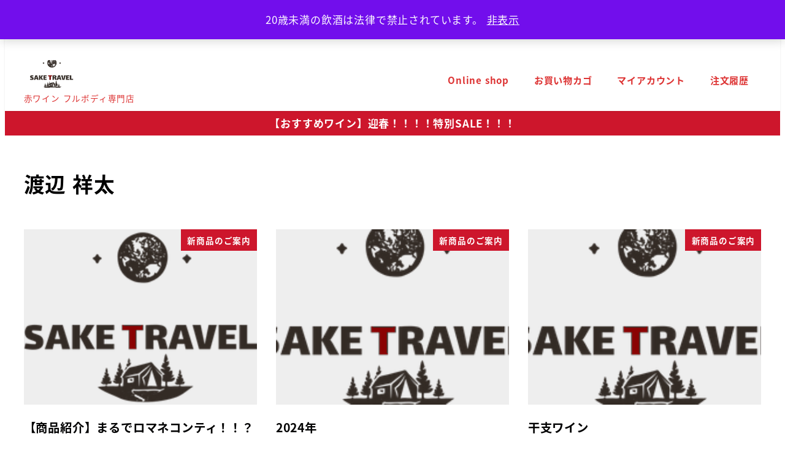

--- FILE ---
content_type: text/html; charset=UTF-8
request_url: https://sake-travel.com/author/wp-sake-travel/page/6/
body_size: 18830
content:
<!DOCTYPE html>
<html lang="ja" data-sticky-footer="true" data-scrolled="false">

<head>
			<meta charset="UTF-8">
		<meta name="viewport" content="width=device-width, initial-scale=1, minimum-scale=1, viewport-fit=cover">
		<meta name='robots' content='index, follow, max-image-preview:large, max-snippet:-1, max-video-preview:-1' />
					<meta property="og:title" content="渡辺 祥太">
		
					<meta property="og:type" content="profile">
		
					<meta property="og:url" content="https://sake-travel.com/author/wp-sake-travel/">
		
		
					<meta property="og:site_name" content="SAKE TRAVEL">
		
					<meta property="og:description" content="赤ワイン フルボディ専門店">
		
					<meta property="og:locale" content="ja_JP">
		
					<meta property="fb:app_id" content="709524120705660">
				

	<!-- This site is optimized with the Yoast SEO plugin v26.8 - https://yoast.com/product/yoast-seo-wordpress/ -->
	<title>渡辺 祥太 (SAKE TRAVEL の投稿者) - 6ページ目 (13ページ中)</title>
	<link rel="canonical" href="https://sake-travel.com/author/wp-sake-travel/page/6/" />
	<link rel="prev" href="https://sake-travel.com/author/wp-sake-travel/page/5/" />
	<link rel="next" href="https://sake-travel.com/author/wp-sake-travel/page/7/" />
	<meta property="og:locale" content="ja_JP" />
	<meta property="og:type" content="profile" />
	<meta property="og:title" content="渡辺 祥太 (SAKE TRAVEL の投稿者) - 6ページ目 (13ページ中)" />
	<meta property="og:url" content="https://sake-travel.com/author/wp-sake-travel/" />
	<meta property="og:site_name" content="SAKE TRAVEL" />
	<meta property="og:image" content="https://secure.gravatar.com/avatar/1117965dac61fa65f6331aed1fda117f820fee5e16ecf9ae4884d30993927680?s=500&d=mm&r=g" />
	<meta name="twitter:card" content="summary_large_image" />
	<script data-jetpack-boost="ignore" type="application/ld+json" class="yoast-schema-graph">{"@context":"https://schema.org","@graph":[{"@type":"ProfilePage","@id":"https://sake-travel.com/author/wp-sake-travel/","url":"https://sake-travel.com/author/wp-sake-travel/page/6/","name":"渡辺 祥太 (SAKE TRAVEL の投稿者) - 6ページ目 (13ページ中)","isPartOf":{"@id":"https://sake-travel.com/#website"},"primaryImageOfPage":{"@id":"https://sake-travel.com/author/wp-sake-travel/page/6/#primaryimage"},"image":{"@id":"https://sake-travel.com/author/wp-sake-travel/page/6/#primaryimage"},"thumbnailUrl":"https://i0.wp.com/sake-travel.com/wp-content/uploads/2021/11/cropped-f81fd2e4c52864042852c112ce927ae2-2.png?fit=512%2C512&ssl=1","breadcrumb":{"@id":"https://sake-travel.com/author/wp-sake-travel/page/6/#breadcrumb"},"inLanguage":"ja","potentialAction":[{"@type":"ReadAction","target":["https://sake-travel.com/author/wp-sake-travel/page/6/"]}]},{"@type":"ImageObject","inLanguage":"ja","@id":"https://sake-travel.com/author/wp-sake-travel/page/6/#primaryimage","url":"https://i0.wp.com/sake-travel.com/wp-content/uploads/2021/11/cropped-f81fd2e4c52864042852c112ce927ae2-2.png?fit=512%2C512&ssl=1","contentUrl":"https://i0.wp.com/sake-travel.com/wp-content/uploads/2021/11/cropped-f81fd2e4c52864042852c112ce927ae2-2.png?fit=512%2C512&ssl=1","width":512,"height":512},{"@type":"BreadcrumbList","@id":"https://sake-travel.com/author/wp-sake-travel/page/6/#breadcrumb","itemListElement":[{"@type":"ListItem","position":1,"name":"ホーム","item":"https://sake-travel.com/"},{"@type":"ListItem","position":2,"name":"アーカイブ: 渡辺 祥太"}]},{"@type":"WebSite","@id":"https://sake-travel.com/#website","url":"https://sake-travel.com/","name":"SAKE TRAVEL","description":"赤ワイン フルボディ専門店","publisher":{"@id":"https://sake-travel.com/#/schema/person/1415587ae42f6c6ecf2e55fef0cb2ba4"},"potentialAction":[{"@type":"SearchAction","target":{"@type":"EntryPoint","urlTemplate":"https://sake-travel.com/?s={search_term_string}"},"query-input":{"@type":"PropertyValueSpecification","valueRequired":true,"valueName":"search_term_string"}}],"inLanguage":"ja"},{"@type":["Person","Organization"],"@id":"https://sake-travel.com/#/schema/person/1415587ae42f6c6ecf2e55fef0cb2ba4","name":"渡辺 祥太","image":{"@type":"ImageObject","inLanguage":"ja","@id":"https://sake-travel.com/#/schema/person/image/","url":"https://i0.wp.com/sake-travel.com/wp-content/uploads/2021/11/cropped-f81fd2e4c52864042852c112ce927ae2-1.png?fit=300%2C150&ssl=1","contentUrl":"https://i0.wp.com/sake-travel.com/wp-content/uploads/2021/11/cropped-f81fd2e4c52864042852c112ce927ae2-1.png?fit=300%2C150&ssl=1","width":300,"height":150,"caption":"渡辺 祥太"},"logo":{"@id":"https://sake-travel.com/#/schema/person/image/"},"mainEntityOfPage":{"@id":"https://sake-travel.com/author/wp-sake-travel/"}}]}</script>
	<!-- / Yoast SEO plugin. -->


<link rel='dns-prefetch' href='//www.googletagmanager.com' />
<link rel='dns-prefetch' href='//stats.wp.com' />
<link rel='dns-prefetch' href='//pagead2.googlesyndication.com' />
<link rel='preconnect' href='//i0.wp.com' />
<link rel='preconnect' href='//c0.wp.com' />
<link rel="alternate" type="application/rss+xml" title="SAKE TRAVEL &raquo; フィード" href="https://sake-travel.com/feed/" />
<link rel="alternate" type="application/rss+xml" title="SAKE TRAVEL &raquo; コメントフィード" href="https://sake-travel.com/comments/feed/" />
		<link rel="profile" href="http://gmpg.org/xfn/11">
				<link rel="alternate" type="application/rss+xml" title="SAKE TRAVEL &raquo; 渡辺 祥太 による投稿のフィード" href="https://sake-travel.com/author/wp-sake-travel/feed/" />
<link rel='stylesheet' id='all-css-1aca6e982876cfd1989ebe08cae282c7' href='https://sake-travel.com/wp-content/boost-cache/static/d334fa56ee.min.css' type='text/css' media='all' />
<style id='snow-monkey-app-inline-css'>
@font-face { font-family: "Noto Sans JP"; font-style: normal; font-weight: 400; src: url("https://sake-travel.com/wp-content/themes/snow-monkey/assets/fonts/NotoSansJP-Regular.woff2") format("woff2"); }@font-face { font-family: "Noto Sans JP"; font-style: normal; font-weight: 700; src: url("https://sake-travel.com/wp-content/themes/snow-monkey/assets/fonts/NotoSansJP-Bold.woff2") format("woff2"); }@font-face { font-family: "Noto Serif JP"; font-style: normal; font-weight: 400; src: url("https://sake-travel.com/wp-content/themes/snow-monkey/assets/fonts/NotoSerifJP-Regular.woff2") format("woff2"); }@font-face { font-family: "Noto Serif JP"; font-style: normal; font-weight: 700; src: url("https://sake-travel.com/wp-content/themes/snow-monkey/assets/fonts/NotoSerifJP-Bold.woff2") format("woff2"); }@font-face { font-family: "M PLUS 1p"; font-style: normal; font-weight: 400; src: url("https://sake-travel.com/wp-content/themes/snow-monkey/assets/fonts/MPLUS1p-Regular.woff2") format("woff2"); }@font-face { font-family: "M PLUS 1p"; font-style: normal; font-weight: 700; src: url("https://sake-travel.com/wp-content/themes/snow-monkey/assets/fonts/MPLUS1p-Bold.woff2") format("woff2"); }@font-face { font-family: "M PLUS Rounded 1c"; font-style: normal; font-weight: 400; src: url("https://sake-travel.com/wp-content/themes/snow-monkey/assets/fonts/MPLUSRounded1c-Regular.woff2") format("woff2"); }@font-face { font-family: "M PLUS Rounded 1c"; font-style: normal; font-weight: 700; src: url("https://sake-travel.com/wp-content/themes/snow-monkey/assets/fonts/MPLUSRounded1c-Bold.woff2") format("woff2"); }@font-face { font-family: "BIZ UDPGothic"; font-style: normal; font-weight: 400; src: url("https://sake-travel.com/wp-content/themes/snow-monkey/assets/fonts/BIZUDPGothic-Regular.woff2") format("woff2"); }@font-face { font-family: "BIZ UDPGothic"; font-style: normal; font-weight: 700; src: url("https://sake-travel.com/wp-content/themes/snow-monkey/assets/fonts/BIZUDPGothic-Bold.woff2") format("woff2"); }@font-face { font-family: "BIZ UDPMincho"; font-style: normal; font-weight: 400; src: url("https://sake-travel.com/wp-content/themes/snow-monkey/assets/fonts/BIZUDPMincho-Regular.woff2") format("woff2"); }@font-face { font-family: "BIZ UDPMincho"; font-style: normal; font-weight: 700; src: url("https://sake-travel.com/wp-content/themes/snow-monkey/assets/fonts/BIZUDPMincho-Bold.woff2") format("woff2"); }
:root { --_margin-scale: 1;--_space: 1.8rem;--_space-unitless: 1.8;--accent-color: #cd162c;--wp--preset--color--accent-color: var(--accent-color);--dark-accent-color: #710c18;--light-accent-color: #ed5c6d;--lighter-accent-color: #f49aa5;--lightest-accent-color: #f6aab3;--sub-accent-color: #ffffff;--wp--preset--color--sub-accent-color: var(--sub-accent-color);--dark-sub-accent-color: #cccccc;--light-sub-accent-color: #ffffff;--lighter-sub-accent-color: #ffffff;--lightest-sub-accent-color: #ffffff;--header-text-color: #dd3333;--overlay-header-text-color: #dd3333;--drop-nav-text-color: #dd3333;--_half-leading: 0.4;--font-family: "Noto Sans JP",sans-serif;--_global--font-family: var(--font-family);--_global--font-size-px: 17px }
html { letter-spacing: 0.05rem }
input[type="email"],input[type="number"],input[type="password"],input[type="search"],input[type="tel"],input[type="text"],input[type="url"],textarea { font-size: 17px }
/*# sourceURL=snow-monkey-app-inline-css */
</style>
<style id='woocommerce-layout-inline-css'>

	.infinite-scroll .woocommerce-pagination {
		display: none;
	}
/*# sourceURL=woocommerce-layout-inline-css */
</style>
<style id='snow-monkey-theme-inline-css'>
:root { --entry-content-h2-background-color: #f7f7f7;--entry-content-h2-padding: calc(var(--_space) * 0.25) calc(var(--_space) * 0.25) calc(var(--_space) * 0.25) calc(var(--_space) * 0.5);--entry-content-h3-border-bottom: 1px solid #eee;--entry-content-h3-padding: 0 0 calc(var(--_space) * 0.25);--widget-title-display: flex;--widget-title-flex-direction: row;--widget-title-align-items: center;--widget-title-justify-content: center;--widget-title-pseudo-display: block;--widget-title-pseudo-content: "";--widget-title-pseudo-height: 1px;--widget-title-pseudo-background-color: #111;--widget-title-pseudo-flex: 1 0 0%;--widget-title-pseudo-min-width: 20px;--widget-title-before-margin-right: .5em;--widget-title-after-margin-left: .5em }
body { --entry-content-h2-border-left: 1px solid var(--wp--preset--color--sm-accent) }
/*# sourceURL=snow-monkey-theme-inline-css */
</style>
<link rel='stylesheet' id='only-screen-and-max-width-768px-css-bf34e064c0898a35ed70365f8a7c3433' href='https://sake-travel.com/wp-content/boost-cache/static/8b94e62523.min.css' type='text/css' media='only screen and (max-width: 768px)' />
<style id='wp-img-auto-sizes-contain-inline-css'>
img:is([sizes=auto i],[sizes^="auto," i]){contain-intrinsic-size:3000px 1500px}
/*# sourceURL=wp-img-auto-sizes-contain-inline-css */
</style>
<style id='wp-emoji-styles-inline-css'>

	img.wp-smiley, img.emoji {
		display: inline !important;
		border: none !important;
		box-shadow: none !important;
		height: 1em !important;
		width: 1em !important;
		margin: 0 0.07em !important;
		vertical-align: -0.1em !important;
		background: none !important;
		padding: 0 !important;
	}
/*# sourceURL=wp-emoji-styles-inline-css */
</style>
<style id='wp-block-library-inline-css'>
:root{--wp-block-synced-color:#7a00df;--wp-block-synced-color--rgb:122,0,223;--wp-bound-block-color:var(--wp-block-synced-color);--wp-editor-canvas-background:#ddd;--wp-admin-theme-color:#007cba;--wp-admin-theme-color--rgb:0,124,186;--wp-admin-theme-color-darker-10:#006ba1;--wp-admin-theme-color-darker-10--rgb:0,107,160.5;--wp-admin-theme-color-darker-20:#005a87;--wp-admin-theme-color-darker-20--rgb:0,90,135;--wp-admin-border-width-focus:2px}@media (min-resolution:192dpi){:root{--wp-admin-border-width-focus:1.5px}}.wp-element-button{cursor:pointer}:root .has-very-light-gray-background-color{background-color:#eee}:root .has-very-dark-gray-background-color{background-color:#313131}:root .has-very-light-gray-color{color:#eee}:root .has-very-dark-gray-color{color:#313131}:root .has-vivid-green-cyan-to-vivid-cyan-blue-gradient-background{background:linear-gradient(135deg,#00d084,#0693e3)}:root .has-purple-crush-gradient-background{background:linear-gradient(135deg,#34e2e4,#4721fb 50%,#ab1dfe)}:root .has-hazy-dawn-gradient-background{background:linear-gradient(135deg,#faaca8,#dad0ec)}:root .has-subdued-olive-gradient-background{background:linear-gradient(135deg,#fafae1,#67a671)}:root .has-atomic-cream-gradient-background{background:linear-gradient(135deg,#fdd79a,#004a59)}:root .has-nightshade-gradient-background{background:linear-gradient(135deg,#330968,#31cdcf)}:root .has-midnight-gradient-background{background:linear-gradient(135deg,#020381,#2874fc)}:root{--wp--preset--font-size--normal:16px;--wp--preset--font-size--huge:42px}.has-regular-font-size{font-size:1em}.has-larger-font-size{font-size:2.625em}.has-normal-font-size{font-size:var(--wp--preset--font-size--normal)}.has-huge-font-size{font-size:var(--wp--preset--font-size--huge)}.has-text-align-center{text-align:center}.has-text-align-left{text-align:left}.has-text-align-right{text-align:right}.has-fit-text{white-space:nowrap!important}#end-resizable-editor-section{display:none}.aligncenter{clear:both}.items-justified-left{justify-content:flex-start}.items-justified-center{justify-content:center}.items-justified-right{justify-content:flex-end}.items-justified-space-between{justify-content:space-between}.screen-reader-text{border:0;clip-path:inset(50%);height:1px;margin:-1px;overflow:hidden;padding:0;position:absolute;width:1px;word-wrap:normal!important}.screen-reader-text:focus{background-color:#ddd;clip-path:none;color:#444;display:block;font-size:1em;height:auto;left:5px;line-height:normal;padding:15px 23px 14px;text-decoration:none;top:5px;width:auto;z-index:100000}html :where(.has-border-color){border-style:solid}html :where([style*=border-top-color]){border-top-style:solid}html :where([style*=border-right-color]){border-right-style:solid}html :where([style*=border-bottom-color]){border-bottom-style:solid}html :where([style*=border-left-color]){border-left-style:solid}html :where([style*=border-width]){border-style:solid}html :where([style*=border-top-width]){border-top-style:solid}html :where([style*=border-right-width]){border-right-style:solid}html :where([style*=border-bottom-width]){border-bottom-style:solid}html :where([style*=border-left-width]){border-left-style:solid}html :where(img[class*=wp-image-]){height:auto;max-width:100%}:where(figure){margin:0 0 1em}html :where(.is-position-sticky){--wp-admin--admin-bar--position-offset:var(--wp-admin--admin-bar--height,0px)}@media screen and (max-width:600px){html :where(.is-position-sticky){--wp-admin--admin-bar--position-offset:0px}}

/*# sourceURL=wp-block-library-inline-css */
</style><style id='wp-block-paragraph-inline-css'>
.is-small-text{font-size:.875em}.is-regular-text{font-size:1em}.is-large-text{font-size:2.25em}.is-larger-text{font-size:3em}.has-drop-cap:not(:focus):first-letter{float:left;font-size:8.4em;font-style:normal;font-weight:100;line-height:.68;margin:.05em .1em 0 0;text-transform:uppercase}body.rtl .has-drop-cap:not(:focus):first-letter{float:none;margin-left:.1em}p.has-drop-cap.has-background{overflow:hidden}:root :where(p.has-background){padding:1.25em 2.375em}:where(p.has-text-color:not(.has-link-color)) a{color:inherit}p.has-text-align-left[style*="writing-mode:vertical-lr"],p.has-text-align-right[style*="writing-mode:vertical-rl"]{rotate:180deg}
/*# sourceURL=https://sake-travel.com/wp-includes/blocks/paragraph/style.min.css */
</style>
<style id='wp-block-table-inline-css'>
.wp-block-table{overflow-x:auto}.wp-block-table table{border-collapse:collapse;width:100%}.wp-block-table thead{border-bottom:3px solid}.wp-block-table tfoot{border-top:3px solid}.wp-block-table td,.wp-block-table th{border:1px solid;padding:.5em}.wp-block-table .has-fixed-layout{table-layout:fixed;width:100%}.wp-block-table .has-fixed-layout td,.wp-block-table .has-fixed-layout th{word-break:break-word}.wp-block-table.aligncenter,.wp-block-table.alignleft,.wp-block-table.alignright{display:table;width:auto}.wp-block-table.aligncenter td,.wp-block-table.aligncenter th,.wp-block-table.alignleft td,.wp-block-table.alignleft th,.wp-block-table.alignright td,.wp-block-table.alignright th{word-break:break-word}.wp-block-table .has-subtle-light-gray-background-color{background-color:#f3f4f5}.wp-block-table .has-subtle-pale-green-background-color{background-color:#e9fbe5}.wp-block-table .has-subtle-pale-blue-background-color{background-color:#e7f5fe}.wp-block-table .has-subtle-pale-pink-background-color{background-color:#fcf0ef}.wp-block-table.is-style-stripes{background-color:initial;border-collapse:inherit;border-spacing:0}.wp-block-table.is-style-stripes tbody tr:nth-child(odd){background-color:#f0f0f0}.wp-block-table.is-style-stripes.has-subtle-light-gray-background-color tbody tr:nth-child(odd){background-color:#f3f4f5}.wp-block-table.is-style-stripes.has-subtle-pale-green-background-color tbody tr:nth-child(odd){background-color:#e9fbe5}.wp-block-table.is-style-stripes.has-subtle-pale-blue-background-color tbody tr:nth-child(odd){background-color:#e7f5fe}.wp-block-table.is-style-stripes.has-subtle-pale-pink-background-color tbody tr:nth-child(odd){background-color:#fcf0ef}.wp-block-table.is-style-stripes td,.wp-block-table.is-style-stripes th{border-color:#0000}.wp-block-table.is-style-stripes{border-bottom:1px solid #f0f0f0}.wp-block-table .has-border-color td,.wp-block-table .has-border-color th,.wp-block-table .has-border-color tr,.wp-block-table .has-border-color>*{border-color:inherit}.wp-block-table table[style*=border-top-color] tr:first-child,.wp-block-table table[style*=border-top-color] tr:first-child td,.wp-block-table table[style*=border-top-color] tr:first-child th,.wp-block-table table[style*=border-top-color]>*,.wp-block-table table[style*=border-top-color]>* td,.wp-block-table table[style*=border-top-color]>* th{border-top-color:inherit}.wp-block-table table[style*=border-top-color] tr:not(:first-child){border-top-color:initial}.wp-block-table table[style*=border-right-color] td:last-child,.wp-block-table table[style*=border-right-color] th,.wp-block-table table[style*=border-right-color] tr,.wp-block-table table[style*=border-right-color]>*{border-right-color:inherit}.wp-block-table table[style*=border-bottom-color] tr:last-child,.wp-block-table table[style*=border-bottom-color] tr:last-child td,.wp-block-table table[style*=border-bottom-color] tr:last-child th,.wp-block-table table[style*=border-bottom-color]>*,.wp-block-table table[style*=border-bottom-color]>* td,.wp-block-table table[style*=border-bottom-color]>* th{border-bottom-color:inherit}.wp-block-table table[style*=border-bottom-color] tr:not(:last-child){border-bottom-color:initial}.wp-block-table table[style*=border-left-color] td:first-child,.wp-block-table table[style*=border-left-color] th,.wp-block-table table[style*=border-left-color] tr,.wp-block-table table[style*=border-left-color]>*{border-left-color:inherit}.wp-block-table table[style*=border-style] td,.wp-block-table table[style*=border-style] th,.wp-block-table table[style*=border-style] tr,.wp-block-table table[style*=border-style]>*{border-style:inherit}.wp-block-table table[style*=border-width] td,.wp-block-table table[style*=border-width] th,.wp-block-table table[style*=border-width] tr,.wp-block-table table[style*=border-width]>*{border-style:inherit;border-width:inherit}
/*# sourceURL=https://sake-travel.com/wp-includes/blocks/table/style.min.css */
</style>
<style id='global-styles-inline-css'>
:root{--wp--preset--aspect-ratio--square: 1;--wp--preset--aspect-ratio--4-3: 4/3;--wp--preset--aspect-ratio--3-4: 3/4;--wp--preset--aspect-ratio--3-2: 3/2;--wp--preset--aspect-ratio--2-3: 2/3;--wp--preset--aspect-ratio--16-9: 16/9;--wp--preset--aspect-ratio--9-16: 9/16;--wp--preset--color--black: #000000;--wp--preset--color--cyan-bluish-gray: #abb8c3;--wp--preset--color--white: #ffffff;--wp--preset--color--pale-pink: #f78da7;--wp--preset--color--vivid-red: #cf2e2e;--wp--preset--color--luminous-vivid-orange: #ff6900;--wp--preset--color--luminous-vivid-amber: #fcb900;--wp--preset--color--light-green-cyan: #7bdcb5;--wp--preset--color--vivid-green-cyan: #00d084;--wp--preset--color--pale-cyan-blue: #8ed1fc;--wp--preset--color--vivid-cyan-blue: #0693e3;--wp--preset--color--vivid-purple: #9b51e0;--wp--preset--color--sm-accent: var(--accent-color);--wp--preset--color--sm-sub-accent: var(--sub-accent-color);--wp--preset--color--sm-text: var(--_color-text);--wp--preset--color--sm-text-alt: var(--_color-white);--wp--preset--color--sm-lightest-gray: var(--_lightest-color-gray);--wp--preset--color--sm-lighter-gray: var(--_lighter-color-gray);--wp--preset--color--sm-light-gray: var(--_light-color-gray);--wp--preset--color--sm-gray: var(--_color-gray);--wp--preset--color--sm-dark-gray: var(--_dark-color-gray);--wp--preset--color--sm-darker-gray: var(--_darker-color-gray);--wp--preset--color--sm-darkest-gray: var(--_darkest-color-gray);--wp--preset--gradient--vivid-cyan-blue-to-vivid-purple: linear-gradient(135deg,rgb(6,147,227) 0%,rgb(155,81,224) 100%);--wp--preset--gradient--light-green-cyan-to-vivid-green-cyan: linear-gradient(135deg,rgb(122,220,180) 0%,rgb(0,208,130) 100%);--wp--preset--gradient--luminous-vivid-amber-to-luminous-vivid-orange: linear-gradient(135deg,rgb(252,185,0) 0%,rgb(255,105,0) 100%);--wp--preset--gradient--luminous-vivid-orange-to-vivid-red: linear-gradient(135deg,rgb(255,105,0) 0%,rgb(207,46,46) 100%);--wp--preset--gradient--very-light-gray-to-cyan-bluish-gray: linear-gradient(135deg,rgb(238,238,238) 0%,rgb(169,184,195) 100%);--wp--preset--gradient--cool-to-warm-spectrum: linear-gradient(135deg,rgb(74,234,220) 0%,rgb(151,120,209) 20%,rgb(207,42,186) 40%,rgb(238,44,130) 60%,rgb(251,105,98) 80%,rgb(254,248,76) 100%);--wp--preset--gradient--blush-light-purple: linear-gradient(135deg,rgb(255,206,236) 0%,rgb(152,150,240) 100%);--wp--preset--gradient--blush-bordeaux: linear-gradient(135deg,rgb(254,205,165) 0%,rgb(254,45,45) 50%,rgb(107,0,62) 100%);--wp--preset--gradient--luminous-dusk: linear-gradient(135deg,rgb(255,203,112) 0%,rgb(199,81,192) 50%,rgb(65,88,208) 100%);--wp--preset--gradient--pale-ocean: linear-gradient(135deg,rgb(255,245,203) 0%,rgb(182,227,212) 50%,rgb(51,167,181) 100%);--wp--preset--gradient--electric-grass: linear-gradient(135deg,rgb(202,248,128) 0%,rgb(113,206,126) 100%);--wp--preset--gradient--midnight: linear-gradient(135deg,rgb(2,3,129) 0%,rgb(40,116,252) 100%);--wp--preset--font-size--small: 13px;--wp--preset--font-size--medium: 20px;--wp--preset--font-size--large: 36px;--wp--preset--font-size--x-large: 42px;--wp--preset--font-size--sm-xs: 0.8rem;--wp--preset--font-size--sm-s: 0.88rem;--wp--preset--font-size--sm-m: 1rem;--wp--preset--font-size--sm-l: 1.14rem;--wp--preset--font-size--sm-xl: 1.33rem;--wp--preset--font-size--sm-2-xl: 1.6rem;--wp--preset--font-size--sm-3-xl: 2rem;--wp--preset--font-size--sm-4-xl: 2.66rem;--wp--preset--font-size--sm-5-xl: 4rem;--wp--preset--font-size--sm-6-xl: 8rem;--wp--preset--spacing--20: var(--_s-2);--wp--preset--spacing--30: var(--_s-1);--wp--preset--spacing--40: var(--_s1);--wp--preset--spacing--50: var(--_s2);--wp--preset--spacing--60: var(--_s3);--wp--preset--spacing--70: var(--_s4);--wp--preset--spacing--80: var(--_s5);--wp--preset--shadow--natural: 6px 6px 9px rgba(0, 0, 0, 0.2);--wp--preset--shadow--deep: 12px 12px 50px rgba(0, 0, 0, 0.4);--wp--preset--shadow--sharp: 6px 6px 0px rgba(0, 0, 0, 0.2);--wp--preset--shadow--outlined: 6px 6px 0px -3px rgb(255, 255, 255), 6px 6px rgb(0, 0, 0);--wp--preset--shadow--crisp: 6px 6px 0px rgb(0, 0, 0);--wp--custom--slim-width: 46rem;--wp--custom--content-max-width: var(--_global--container-max-width);--wp--custom--content-width: var(--wp--custom--content-max-width);--wp--custom--content-wide-width: calc(var(--wp--custom--content-width) + 240px);--wp--custom--has-sidebar-main-basis: var(--wp--custom--slim-width);--wp--custom--has-sidebar-sidebar-basis: 336px;}:root { --wp--style--global--content-size: var(--wp--custom--content-width);--wp--style--global--wide-size: var(--wp--custom--content-wide-width); }:where(body) { margin: 0; }.wp-site-blocks > .alignleft { float: left; margin-right: 2em; }.wp-site-blocks > .alignright { float: right; margin-left: 2em; }.wp-site-blocks > .aligncenter { justify-content: center; margin-left: auto; margin-right: auto; }:where(.wp-site-blocks) > * { margin-block-start: var(--_margin1); margin-block-end: 0; }:where(.wp-site-blocks) > :first-child { margin-block-start: 0; }:where(.wp-site-blocks) > :last-child { margin-block-end: 0; }:root { --wp--style--block-gap: var(--_margin1); }:root :where(.is-layout-flow) > :first-child{margin-block-start: 0;}:root :where(.is-layout-flow) > :last-child{margin-block-end: 0;}:root :where(.is-layout-flow) > *{margin-block-start: var(--_margin1);margin-block-end: 0;}:root :where(.is-layout-constrained) > :first-child{margin-block-start: 0;}:root :where(.is-layout-constrained) > :last-child{margin-block-end: 0;}:root :where(.is-layout-constrained) > *{margin-block-start: var(--_margin1);margin-block-end: 0;}:root :where(.is-layout-flex){gap: var(--_margin1);}:root :where(.is-layout-grid){gap: var(--_margin1);}.is-layout-flow > .alignleft{float: left;margin-inline-start: 0;margin-inline-end: 2em;}.is-layout-flow > .alignright{float: right;margin-inline-start: 2em;margin-inline-end: 0;}.is-layout-flow > .aligncenter{margin-left: auto !important;margin-right: auto !important;}.is-layout-constrained > .alignleft{float: left;margin-inline-start: 0;margin-inline-end: 2em;}.is-layout-constrained > .alignright{float: right;margin-inline-start: 2em;margin-inline-end: 0;}.is-layout-constrained > .aligncenter{margin-left: auto !important;margin-right: auto !important;}.is-layout-constrained > :where(:not(.alignleft):not(.alignright):not(.alignfull)){max-width: var(--wp--style--global--content-size);margin-left: auto !important;margin-right: auto !important;}.is-layout-constrained > .alignwide{max-width: var(--wp--style--global--wide-size);}body .is-layout-flex{display: flex;}.is-layout-flex{flex-wrap: wrap;align-items: center;}.is-layout-flex > :is(*, div){margin: 0;}body .is-layout-grid{display: grid;}.is-layout-grid > :is(*, div){margin: 0;}body{padding-top: 0px;padding-right: 0px;padding-bottom: 0px;padding-left: 0px;}a:where(:not(.wp-element-button)){color: var(--wp--preset--color--sm-accent);text-decoration: underline;}:root :where(.wp-element-button, .wp-block-button__link){background-color: var(--wp--preset--color--sm-accent);border-radius: var(--_global--border-radius);border-width: 0;color: var(--wp--preset--color--sm-text-alt);font-family: inherit;font-size: inherit;font-style: inherit;font-weight: inherit;letter-spacing: inherit;line-height: inherit;padding-top: calc(var(--_padding-1) * .5);padding-right: var(--_padding-1);padding-bottom: calc(var(--_padding-1) * .5);padding-left: var(--_padding-1);text-decoration: none;text-transform: inherit;}.has-black-color{color: var(--wp--preset--color--black) !important;}.has-cyan-bluish-gray-color{color: var(--wp--preset--color--cyan-bluish-gray) !important;}.has-white-color{color: var(--wp--preset--color--white) !important;}.has-pale-pink-color{color: var(--wp--preset--color--pale-pink) !important;}.has-vivid-red-color{color: var(--wp--preset--color--vivid-red) !important;}.has-luminous-vivid-orange-color{color: var(--wp--preset--color--luminous-vivid-orange) !important;}.has-luminous-vivid-amber-color{color: var(--wp--preset--color--luminous-vivid-amber) !important;}.has-light-green-cyan-color{color: var(--wp--preset--color--light-green-cyan) !important;}.has-vivid-green-cyan-color{color: var(--wp--preset--color--vivid-green-cyan) !important;}.has-pale-cyan-blue-color{color: var(--wp--preset--color--pale-cyan-blue) !important;}.has-vivid-cyan-blue-color{color: var(--wp--preset--color--vivid-cyan-blue) !important;}.has-vivid-purple-color{color: var(--wp--preset--color--vivid-purple) !important;}.has-sm-accent-color{color: var(--wp--preset--color--sm-accent) !important;}.has-sm-sub-accent-color{color: var(--wp--preset--color--sm-sub-accent) !important;}.has-sm-text-color{color: var(--wp--preset--color--sm-text) !important;}.has-sm-text-alt-color{color: var(--wp--preset--color--sm-text-alt) !important;}.has-sm-lightest-gray-color{color: var(--wp--preset--color--sm-lightest-gray) !important;}.has-sm-lighter-gray-color{color: var(--wp--preset--color--sm-lighter-gray) !important;}.has-sm-light-gray-color{color: var(--wp--preset--color--sm-light-gray) !important;}.has-sm-gray-color{color: var(--wp--preset--color--sm-gray) !important;}.has-sm-dark-gray-color{color: var(--wp--preset--color--sm-dark-gray) !important;}.has-sm-darker-gray-color{color: var(--wp--preset--color--sm-darker-gray) !important;}.has-sm-darkest-gray-color{color: var(--wp--preset--color--sm-darkest-gray) !important;}.has-black-background-color{background-color: var(--wp--preset--color--black) !important;}.has-cyan-bluish-gray-background-color{background-color: var(--wp--preset--color--cyan-bluish-gray) !important;}.has-white-background-color{background-color: var(--wp--preset--color--white) !important;}.has-pale-pink-background-color{background-color: var(--wp--preset--color--pale-pink) !important;}.has-vivid-red-background-color{background-color: var(--wp--preset--color--vivid-red) !important;}.has-luminous-vivid-orange-background-color{background-color: var(--wp--preset--color--luminous-vivid-orange) !important;}.has-luminous-vivid-amber-background-color{background-color: var(--wp--preset--color--luminous-vivid-amber) !important;}.has-light-green-cyan-background-color{background-color: var(--wp--preset--color--light-green-cyan) !important;}.has-vivid-green-cyan-background-color{background-color: var(--wp--preset--color--vivid-green-cyan) !important;}.has-pale-cyan-blue-background-color{background-color: var(--wp--preset--color--pale-cyan-blue) !important;}.has-vivid-cyan-blue-background-color{background-color: var(--wp--preset--color--vivid-cyan-blue) !important;}.has-vivid-purple-background-color{background-color: var(--wp--preset--color--vivid-purple) !important;}.has-sm-accent-background-color{background-color: var(--wp--preset--color--sm-accent) !important;}.has-sm-sub-accent-background-color{background-color: var(--wp--preset--color--sm-sub-accent) !important;}.has-sm-text-background-color{background-color: var(--wp--preset--color--sm-text) !important;}.has-sm-text-alt-background-color{background-color: var(--wp--preset--color--sm-text-alt) !important;}.has-sm-lightest-gray-background-color{background-color: var(--wp--preset--color--sm-lightest-gray) !important;}.has-sm-lighter-gray-background-color{background-color: var(--wp--preset--color--sm-lighter-gray) !important;}.has-sm-light-gray-background-color{background-color: var(--wp--preset--color--sm-light-gray) !important;}.has-sm-gray-background-color{background-color: var(--wp--preset--color--sm-gray) !important;}.has-sm-dark-gray-background-color{background-color: var(--wp--preset--color--sm-dark-gray) !important;}.has-sm-darker-gray-background-color{background-color: var(--wp--preset--color--sm-darker-gray) !important;}.has-sm-darkest-gray-background-color{background-color: var(--wp--preset--color--sm-darkest-gray) !important;}.has-black-border-color{border-color: var(--wp--preset--color--black) !important;}.has-cyan-bluish-gray-border-color{border-color: var(--wp--preset--color--cyan-bluish-gray) !important;}.has-white-border-color{border-color: var(--wp--preset--color--white) !important;}.has-pale-pink-border-color{border-color: var(--wp--preset--color--pale-pink) !important;}.has-vivid-red-border-color{border-color: var(--wp--preset--color--vivid-red) !important;}.has-luminous-vivid-orange-border-color{border-color: var(--wp--preset--color--luminous-vivid-orange) !important;}.has-luminous-vivid-amber-border-color{border-color: var(--wp--preset--color--luminous-vivid-amber) !important;}.has-light-green-cyan-border-color{border-color: var(--wp--preset--color--light-green-cyan) !important;}.has-vivid-green-cyan-border-color{border-color: var(--wp--preset--color--vivid-green-cyan) !important;}.has-pale-cyan-blue-border-color{border-color: var(--wp--preset--color--pale-cyan-blue) !important;}.has-vivid-cyan-blue-border-color{border-color: var(--wp--preset--color--vivid-cyan-blue) !important;}.has-vivid-purple-border-color{border-color: var(--wp--preset--color--vivid-purple) !important;}.has-sm-accent-border-color{border-color: var(--wp--preset--color--sm-accent) !important;}.has-sm-sub-accent-border-color{border-color: var(--wp--preset--color--sm-sub-accent) !important;}.has-sm-text-border-color{border-color: var(--wp--preset--color--sm-text) !important;}.has-sm-text-alt-border-color{border-color: var(--wp--preset--color--sm-text-alt) !important;}.has-sm-lightest-gray-border-color{border-color: var(--wp--preset--color--sm-lightest-gray) !important;}.has-sm-lighter-gray-border-color{border-color: var(--wp--preset--color--sm-lighter-gray) !important;}.has-sm-light-gray-border-color{border-color: var(--wp--preset--color--sm-light-gray) !important;}.has-sm-gray-border-color{border-color: var(--wp--preset--color--sm-gray) !important;}.has-sm-dark-gray-border-color{border-color: var(--wp--preset--color--sm-dark-gray) !important;}.has-sm-darker-gray-border-color{border-color: var(--wp--preset--color--sm-darker-gray) !important;}.has-sm-darkest-gray-border-color{border-color: var(--wp--preset--color--sm-darkest-gray) !important;}.has-vivid-cyan-blue-to-vivid-purple-gradient-background{background: var(--wp--preset--gradient--vivid-cyan-blue-to-vivid-purple) !important;}.has-light-green-cyan-to-vivid-green-cyan-gradient-background{background: var(--wp--preset--gradient--light-green-cyan-to-vivid-green-cyan) !important;}.has-luminous-vivid-amber-to-luminous-vivid-orange-gradient-background{background: var(--wp--preset--gradient--luminous-vivid-amber-to-luminous-vivid-orange) !important;}.has-luminous-vivid-orange-to-vivid-red-gradient-background{background: var(--wp--preset--gradient--luminous-vivid-orange-to-vivid-red) !important;}.has-very-light-gray-to-cyan-bluish-gray-gradient-background{background: var(--wp--preset--gradient--very-light-gray-to-cyan-bluish-gray) !important;}.has-cool-to-warm-spectrum-gradient-background{background: var(--wp--preset--gradient--cool-to-warm-spectrum) !important;}.has-blush-light-purple-gradient-background{background: var(--wp--preset--gradient--blush-light-purple) !important;}.has-blush-bordeaux-gradient-background{background: var(--wp--preset--gradient--blush-bordeaux) !important;}.has-luminous-dusk-gradient-background{background: var(--wp--preset--gradient--luminous-dusk) !important;}.has-pale-ocean-gradient-background{background: var(--wp--preset--gradient--pale-ocean) !important;}.has-electric-grass-gradient-background{background: var(--wp--preset--gradient--electric-grass) !important;}.has-midnight-gradient-background{background: var(--wp--preset--gradient--midnight) !important;}.has-small-font-size{font-size: var(--wp--preset--font-size--small) !important;}.has-medium-font-size{font-size: var(--wp--preset--font-size--medium) !important;}.has-large-font-size{font-size: var(--wp--preset--font-size--large) !important;}.has-x-large-font-size{font-size: var(--wp--preset--font-size--x-large) !important;}.has-sm-xs-font-size{font-size: var(--wp--preset--font-size--sm-xs) !important;}.has-sm-s-font-size{font-size: var(--wp--preset--font-size--sm-s) !important;}.has-sm-m-font-size{font-size: var(--wp--preset--font-size--sm-m) !important;}.has-sm-l-font-size{font-size: var(--wp--preset--font-size--sm-l) !important;}.has-sm-xl-font-size{font-size: var(--wp--preset--font-size--sm-xl) !important;}.has-sm-2-xl-font-size{font-size: var(--wp--preset--font-size--sm-2-xl) !important;}.has-sm-3-xl-font-size{font-size: var(--wp--preset--font-size--sm-3-xl) !important;}.has-sm-4-xl-font-size{font-size: var(--wp--preset--font-size--sm-4-xl) !important;}.has-sm-5-xl-font-size{font-size: var(--wp--preset--font-size--sm-5-xl) !important;}.has-sm-6-xl-font-size{font-size: var(--wp--preset--font-size--sm-6-xl) !important;}
:root :where(.wp-block-table > table){border-color: var(--wp--preset--color--sm-lighter-gray);}
/*# sourceURL=global-styles-inline-css */
</style>

<style id='woocommerce-inline-inline-css'>
.woocommerce form .form-row .required { visibility: visible; }
/*# sourceURL=woocommerce-inline-inline-css */
</style>
<style id='snow-monkey-inline-css'>
.c-site-branding__title .custom-logo { width: 60px; }@media (min-width: 64em) { .c-site-branding__title .custom-logo { width: 90px; } }
/*# sourceURL=snow-monkey-inline-css */
</style>
<style id='snow-monkey-custom-widgets-inline-css'>
.wpaw-site-branding__logo .custom-logo { width: 60px; }@media (min-width: 64em) { .wpaw-site-branding__logo .custom-logo { width: 90px; } }
/*# sourceURL=snow-monkey-custom-widgets-inline-css */
</style>











<link rel="https://api.w.org/" href="https://sake-travel.com/wp-json/" /><link rel="alternate" title="JSON" type="application/json" href="https://sake-travel.com/wp-json/wp/v2/users/1" /><link rel="EditURI" type="application/rsd+xml" title="RSD" href="https://sake-travel.com/xmlrpc.php?rsd" />
<meta name="generator" content="WordPress 6.9" />
<meta name="generator" content="WooCommerce 10.4.3" />
<meta name="generator" content="Site Kit by Google 1.171.0" />	<style>img#wpstats{display:none}</style>
		<!-- Google site verification - Google for WooCommerce -->
<meta name="google-site-verification" content="JSPOiKf0AIEzdLQoPJSfcmZUHYmsU2GO0dJV68K3qwk" />
			<link rel="preload" href="https://sake-travel.com/wp-content/themes/snow-monkey/assets/fonts/NotoSansJP-Regular.woff2" as="font" type="font/woff2" crossorigin />
						<link rel="preload" href="https://sake-travel.com/wp-content/themes/snow-monkey/assets/fonts/NotoSansJP-Bold.woff2" as="font" type="font/woff2" crossorigin />
					<meta name="google-site-verification" content="google-site-verification: google3bd1eab74954b7b3.html">
				<script data-jetpack-boost="ignore" type="application/ld+json">
			{"@context":"http:\/\/schema.org","@type":"WebSite","publisher":{"@type":"Organization","url":"https:\/\/sake-travel.com","name":"SAKE TRAVEL","logo":{"@type":"ImageObject","url":"https:\/\/i0.wp.com\/sake-travel.com\/wp-content\/uploads\/2021\/11\/cropped-f81fd2e4c52864042852c112ce927ae2-1.png?fit=300%2C150&ssl=1"}}}		</script>
							<meta name="twitter:card" content="summary">
		
						<meta name="theme-color" content="#cd162c">
			<noscript><style>.woocommerce-product-gallery{ opacity: 1 !important; }</style></noscript>
	
<!-- Site Kit が追加した Google AdSense メタタグ -->
<meta name="google-adsense-platform-account" content="ca-host-pub-2644536267352236">
<meta name="google-adsense-platform-domain" content="sitekit.withgoogle.com">
<!-- Site Kit が追加した End Google AdSense メタタグ -->

<!-- Google AdSense スニペット (Site Kit が追加) -->


<!-- (ここまで) Google AdSense スニペット (Site Kit が追加) -->
<link rel="icon" href="https://i0.wp.com/sake-travel.com/wp-content/uploads/2021/11/cropped-f81fd2e4c52864042852c112ce927ae2-1-1.png?fit=32%2C32&#038;ssl=1" sizes="32x32" />
<link rel="icon" href="https://i0.wp.com/sake-travel.com/wp-content/uploads/2021/11/cropped-f81fd2e4c52864042852c112ce927ae2-1-1.png?fit=192%2C192&#038;ssl=1" sizes="192x192" />
<link rel="apple-touch-icon" href="https://i0.wp.com/sake-travel.com/wp-content/uploads/2021/11/cropped-f81fd2e4c52864042852c112ce927ae2-1-1.png?fit=180%2C180&#038;ssl=1" />
<meta name="msapplication-TileImage" content="https://i0.wp.com/sake-travel.com/wp-content/uploads/2021/11/cropped-f81fd2e4c52864042852c112ce927ae2-1-1.png?fit=270%2C270&#038;ssl=1" />
		<style type="text/css" id="wp-custom-css">
			div.l-contents__inner {
	padding-top: 0px !important;
}
/*
div.l-header__content {
	display: none !important;
}
*/

div.c-section.p-section-front-page-content {
	padding-top: 0px;
}

footer {
	text-align: center;
}

h1.c-site-branding__title {
	display: none;
}

div.p-breadcrumbs-wrapper {
	display: none;
}

body.privacy-policy .c-hamburger-btn {
	color: #000;
}
body.privacy-policy .c-hamburger-btn__bar {
	background-color:  #000 !important;
}

body.privacy-policy .c-hamburger-btn[aria-expanded=true] .c-hamburger-btn__bar:nth-child(2){
	opacity: 0;
}

body.privacy-policy li#menu-item-74 {
	display: none;
}

input[type=submit] {
	margin-top: 30px
}

body.privacy-policy li#menu-item-75 {
	display: none;
}

body.privacy-policy li#menu-item-76 {
	display: none;
}

div.l-contents__inner {
	padding-bottom: 0px !important;
}

div.c-section.p-section-front-page-content {
	padding-bottom: 0px
}

div.l-center-header__row {
	margin-top: 0px !important;
	margin-bottom: 0px !important;
}

body.privacy-policy ul#menu-globalnav-1 li:not(:first-child) {
	display: none
}

@media screen and (max-width: 780px) {
   .wpcf7-form input:not([type=checkbox]) {
			width: 270px !important;
	}
	   .wpcf7-form textarea {
			width: 270px !important;
	}
}

#block-55{
	display:none;
}
#block-54{
	display:none;
}
#meta-6{
	display:none;
}
.p-social-nav{
background-color:  #111;
}

.l-footer-widget-area{
	display: none;
}
.c-copyright{
	font-size: 12px;
}
@media screen and (max-width: 780px) {
.c-copyright{
	font-size: 10px;
}
}
.wp-block-columns {
    flex-wrap: nowrap;
    border-bottom: 1px solid white!important;
}
body {
background-color: #ffffff;
color: #000001;
.l-container .l-contents #respond #submit.alt, .l-container .l-contents .button.alt, .l-container .l-contents .demo_store, .l-container .l-contents .store-notice {
    background-color: #000000;
}		</style>
		
		<!-- Global site tag (gtag.js) - Google Ads: AW-10834678874 - Google for WooCommerce -->
		
		

		<link rel='stylesheet' id='all-css-4499f57ef541d87d98a9f748bb8a8e0e' href='https://sake-travel.com/wp-content/boost-cache/static/bbd22cd726.min.css' type='text/css' media='all' />
</head>

<body class="archive paged author author-wp-sake-travel author-1 wp-custom-logo paged-6 author-paged-6 wp-theme-snow-monkey l-body--one-column theme-snow-monkey woocommerce-demo-store woocommerce-no-js l-body" id="body"
	data-has-sidebar="false"
	data-is-full-template="false"
	data-is-slim-width="false"
	data-header-layout="1row"
			data-infobar-position="header-bottom"
		ontouchstart=""
	>

			<div id="page-start"></div>
		<p role="complementary" aria-label="店舗情報通知" class="woocommerce-store-notice demo_store" data-notice-id="96181cdc2436d77528dc348615237fbb" style="display:none;">20歳未満の飲酒は法律で禁止されています。 <a role="button" href="#" class="woocommerce-store-notice__dismiss-link">非表示</a></p>
	
	
<nav
	id="drawer-nav"
	class="c-drawer c-drawer--fixed c-drawer--highlight-type-background-color"
	role="navigation"
	aria-hidden="true"
	aria-labelledby="hamburger-btn"
>
	<div class="c-drawer__inner">
		<div class="c-drawer__focus-point" tabindex="-1"></div>
		
		
		<ul id="menu-home" class="c-drawer__menu"><li id="menu-item-307" class="menu-item menu-item-type-post_type menu-item-object-page menu-item-307 c-drawer__item"><a href="https://sake-travel.com/home/shop/">Online shop</a></li>
<li id="menu-item-455" class="menu-item menu-item-type-post_type menu-item-object-page menu-item-455 c-drawer__item"><a href="https://sake-travel.com/cart/">お買い物カゴ</a></li>
<li id="menu-item-449" class="menu-item menu-item-type-custom menu-item-object-custom menu-item-449 c-drawer__item"><a href="https://sake-travel.com/my-account/edit-account/">マイアカウント</a></li>
<li id="menu-item-448" class="menu-item menu-item-type-custom menu-item-object-custom menu-item-448 c-drawer__item"><a href="https://sake-travel.com/my-account/orders/">注文履歴</a></li>
</ul>
<div class="p-drawer-sub-nav c-drawer__sub-nav">
	<ul id="menu-globalnav" class="c-drawer__menu"><li id="menu-item-73" class="u-smooth-scroll menu-item menu-item-type-custom menu-item-object-custom menu-item-home menu-item-73 c-drawer__item"><a href="https://sake-travel.com">HOME</a></li>
<li id="menu-item-74" class="u-smooth-scroll menu-item menu-item-type-custom menu-item-object-custom menu-item-74 c-drawer__item"><a href="#news">NEWS &#038; EVENT</a></li>
<li id="menu-item-75" class="u-smooth-scroll menu-item menu-item-type-custom menu-item-object-custom menu-item-75 c-drawer__item"><a href="#profile">PROFILE</a></li>
<li id="menu-item-76" class="u-smooth-scroll menu-item menu-item-type-custom menu-item-object-custom menu-item-76 c-drawer__item"><a href="#contact">CONTACT</a></li>
</ul></div>

					<ul class="c-drawer__menu">
				<li class="c-drawer__item">
					<form role="search" method="get" class="p-search-form" action="https://sake-travel.com/"><label class="screen-reader-text" for="s">検索</label><div class="c-input-group"><div class="c-input-group__field"><input type="search" placeholder="検索 &hellip;" value="" name="s"></div><button class="c-input-group__btn">検索</button></div></form>				</li>
			</ul>
		
			</div>
</nav>
<div class="c-drawer-close-zone" aria-hidden="true" aria-controls="drawer-nav"></div>

	<div class="l-container">
		
<header class="l-header l-header--1row l-header--sticky-sm l-header--sticky-lg" role="banner">
			<div class="p-infobar-wrapper p-infobar-wrapper--header-top">
			<div class="p-infobar p-infobar--center">
	
		<a class="p-infobar__inner" href="https://sake-travel.com/product/2026-sale-1/" target="_target">
			<div class="c-container">
				<div class="p-infobar__content">
					【おすすめワイン】迎春！！！！特別SALE！！！				</div>
			</div>
		</a>

	</div>
		</div>
	
	<div class="l-header__content">
		
<div class="l-1row-header" data-has-global-nav="true">
	<div class="c-container">
					<div class="u-invisible-md-down">
				
<div class="p-header-sub-nav c-sub-nav c-sub-nav--right" role="navigation">
	<ul id="menu-globalnav-1" class="c-navbar"><li class="u-smooth-scroll menu-item menu-item-type-custom menu-item-object-custom menu-item-home menu-item-73 c-navbar__item"><a href="https://sake-travel.com">HOME</a></li>
<li class="u-smooth-scroll menu-item menu-item-type-custom menu-item-object-custom menu-item-74 c-navbar__item"><a href="#news">NEWS &#038; EVENT</a></li>
<li class="u-smooth-scroll menu-item menu-item-type-custom menu-item-object-custom menu-item-75 c-navbar__item"><a href="#profile">PROFILE</a></li>
<li class="u-smooth-scroll menu-item menu-item-type-custom menu-item-object-custom menu-item-76 c-navbar__item"><a href="#contact">CONTACT</a></li>
</ul></div>
			</div>
		
		<div class="c-row c-row--margin-s c-row--lg-margin c-row--middle c-row--nowrap">
			
			
			<div class="c-row__col c-row__col--auto">
				<div class="l-1row-header__branding">
					<div class="c-site-branding c-site-branding--has-logo">
	
		<div class="c-site-branding__title">
								<a href="https://sake-travel.com/" class="custom-logo-link" rel="home"><img width="300" height="150" src="https://i0.wp.com/sake-travel.com/wp-content/uploads/2021/11/cropped-f81fd2e4c52864042852c112ce927ae2-1.png?fit=300%2C150&amp;ssl=1" class="custom-logo" alt="SAKE TRAVEL" decoding="async" /></a>						</div>

					<div class="c-site-branding__description">
				赤ワイン フルボディ専門店			</div>
		
	</div>
				</div>
			</div>

			
							<div class="c-row__col c-row__col--fit u-invisible-md-down">
					
<nav class="p-global-nav p-global-nav--hover-text-color p-global-nav--current-same-hover-effect" role="navigation">
	<ul id="menu-home-1" class="c-navbar"><li class="menu-item menu-item-type-post_type menu-item-object-page menu-item-307 c-navbar__item"><a href="https://sake-travel.com/home/shop/"><span>Online shop</span></a></li>
<li class="menu-item menu-item-type-post_type menu-item-object-page menu-item-455 c-navbar__item"><a href="https://sake-travel.com/cart/"><span>お買い物カゴ</span></a></li>
<li class="menu-item menu-item-type-custom menu-item-object-custom menu-item-449 c-navbar__item"><a href="https://sake-travel.com/my-account/edit-account/"><span>マイアカウント</span></a></li>
<li class="menu-item menu-item-type-custom menu-item-object-custom menu-item-448 c-navbar__item"><a href="https://sake-travel.com/my-account/orders/"><span>注文履歴</span></a></li>
</ul></nav>
				</div>
			
			
							<div class="c-row__col c-row__col--fit u-invisible-lg-up" >
					
<button
			class="c-hamburger-btn"
	aria-expanded="false"
	aria-controls="drawer-nav"
>
	<span class="c-hamburger-btn__bars">
		<span class="c-hamburger-btn__bar"></span>
		<span class="c-hamburger-btn__bar"></span>
		<span class="c-hamburger-btn__bar"></span>
	</span>

			<span class="c-hamburger-btn__label">
			MENU		</span>
	</button>
				</div>
					</div>
	</div>
</div>
	</div>

	</header>

		<div class="l-contents" role="document">
			
			
							<div class="p-infobar-wrapper p-infobar-wrapper--header-bottom">
					<div class="p-infobar p-infobar--center">
	
		<a class="p-infobar__inner" href="https://sake-travel.com/product/2026-sale-1/" target="_target">
			<div class="c-container">
				<div class="p-infobar__content">
					【おすすめワイン】迎春！！！！特別SALE！！！				</div>
			</div>
		</a>

	</div>
				</div>
			
			
			<div class="l-contents__body">
				<div class="l-contents__container c-fluid-container">
					
<div class="p-breadcrumbs-wrapper">
	<ol class="c-breadcrumbs" itemscope itemtype="http://schema.org/BreadcrumbList">
								<li
				class="c-breadcrumbs__item"
				itemprop="itemListElement"
				itemscope
				itemtype="http://schema.org/ListItem"
			>
				<a
					itemscope
					itemtype="http://schema.org/Thing"
					itemprop="item"
					href="https://sake-travel.com/"
					itemid="https://sake-travel.com/"
									>
					<span itemprop="name">ホーム</span>
				</a>
				<meta itemprop="position" content="1" />
			</li>
								<li
				class="c-breadcrumbs__item"
				itemprop="itemListElement"
				itemscope
				itemtype="http://schema.org/ListItem"
			>
				<a
					itemscope
					itemtype="http://schema.org/Thing"
					itemprop="item"
					href="https://sake-travel.com/author/wp-sake-travel/"
					itemid="https://sake-travel.com/author/wp-sake-travel/"
											aria-current="page"
									>
					<span itemprop="name">渡辺 祥太</span>
				</a>
				<meta itemprop="position" content="2" />
			</li>
			</ol>
</div>

					
					<div class="l-contents__inner">
						<main class="l-contents__main" role="main">
							
							

<div class="c-entry">
	
<header class="c-entry__header">
	<h1 class="c-entry__title">渡辺 祥太</h1>
</header>

	<div class="c-entry__body">
		
		
		

<div class="c-entry__content p-entry-content">
	
	
<div class="p-archive">
	
<ul
	class="c-entries c-entries--rich-media"
	data-has-infeed-ads="false"
	data-force-sm-1col="false"
>
					<li class="c-entries__item">
			
<a href="https://sake-travel.com/2024/01/17/%e3%80%90%e5%95%86%e5%93%81%e7%b4%b9%e4%bb%8b%e3%80%91%e3%81%be%e3%82%8b%e3%81%a7%e3%83%ad%e3%83%9e%e3%83%8d%e3%82%b3%e3%83%b3%e3%83%86%e3%82%a3%ef%bc%81%ef%bc%81%ef%bc%9f/">
	<section class="c-entry-summary c-entry-summary--post c-entry-summary--type-post">
		
<div class="c-entry-summary__figure">
			<img width="512" height="512" src="https://i0.wp.com/sake-travel.com/wp-content/uploads/2021/11/cropped-f81fd2e4c52864042852c112ce927ae2-2.png?fit=512%2C512&amp;ssl=1" class="attachment-medium_large size-medium_large wp-post-image" alt="" decoding="async" fetchpriority="high" srcset="https://i0.wp.com/sake-travel.com/wp-content/uploads/2021/11/cropped-f81fd2e4c52864042852c112ce927ae2-2.png?w=512&amp;ssl=1 512w, https://i0.wp.com/sake-travel.com/wp-content/uploads/2021/11/cropped-f81fd2e4c52864042852c112ce927ae2-2.png?resize=300%2C300&amp;ssl=1 300w, https://i0.wp.com/sake-travel.com/wp-content/uploads/2021/11/cropped-f81fd2e4c52864042852c112ce927ae2-2.png?resize=150%2C150&amp;ssl=1 150w, https://i0.wp.com/sake-travel.com/wp-content/uploads/2021/11/cropped-f81fd2e4c52864042852c112ce927ae2-2.png?resize=100%2C100&amp;ssl=1 100w, https://i0.wp.com/sake-travel.com/wp-content/uploads/2021/11/cropped-f81fd2e4c52864042852c112ce927ae2-2.png?resize=270%2C270&amp;ssl=1 270w, https://i0.wp.com/sake-travel.com/wp-content/uploads/2021/11/cropped-f81fd2e4c52864042852c112ce927ae2-2.png?resize=192%2C192&amp;ssl=1 192w, https://i0.wp.com/sake-travel.com/wp-content/uploads/2021/11/cropped-f81fd2e4c52864042852c112ce927ae2-2.png?resize=180%2C180&amp;ssl=1 180w, https://i0.wp.com/sake-travel.com/wp-content/uploads/2021/11/cropped-f81fd2e4c52864042852c112ce927ae2-2.png?resize=32%2C32&amp;ssl=1 32w" sizes="(max-width: 512px) 100vw, 512px" />	
	
	<span class="c-entry-summary__term c-entry-summary__term--category-72 c-entry-summary__term--category-slug-新商品のご案内">
		新商品のご案内	</span>
</div>

		<div class="c-entry-summary__body">
			<div class="c-entry-summary__header">
				
<h2 class="c-entry-summary__title">
	【商品紹介】まるでロマネコンティ！！？</h2>
			</div>

			
<div class="c-entry-summary__content">
	こんにちは！ 今回の１本は、本当におすすめです！！！！！！ こちらです！！！ 産地フランス－ラングド [&hellip;]</div>

			
<div class="c-entry-summary__meta">
	<ul class="c-meta">
					<li class="c-meta__item c-meta__item--author">
				<img alt='' src='https://secure.gravatar.com/avatar/1117965dac61fa65f6331aed1fda117f820fee5e16ecf9ae4884d30993927680?s=96&#038;d=mm&#038;r=g' srcset='https://secure.gravatar.com/avatar/1117965dac61fa65f6331aed1fda117f820fee5e16ecf9ae4884d30993927680?s=192&#038;d=mm&#038;r=g 2x' class='avatar avatar-96 photo' height='96' width='96' decoding='async'/>渡辺 祥太			</li>
		
					<li class="c-meta__item c-meta__item--published">
				2024年1月17日			</li>
		
					<li class="c-meta__item c-meta__item--categories">
				
	<span class="c-entry-summary__term c-entry-summary__term--category-72 c-entry-summary__term--category-slug-新商品のご案内">
		新商品のご案内	</span>
			</li>
			</ul>
</div>
		</div>
	</section>
</a>
		</li>
					<li class="c-entries__item">
			
<a href="https://sake-travel.com/2024/01/04/2024%e5%b9%b4/">
	<section class="c-entry-summary c-entry-summary--post c-entry-summary--type-post">
		
<div class="c-entry-summary__figure">
			<img width="300" height="150" src="https://i0.wp.com/sake-travel.com/wp-content/uploads/2021/11/cropped-f81fd2e4c52864042852c112ce927ae2-1.png?fit=300%2C150&amp;ssl=1" class="attachment-medium_large size-medium_large wp-post-image" alt="" decoding="async" />	
	
	<span class="c-entry-summary__term c-entry-summary__term--category-72 c-entry-summary__term--category-slug-新商品のご案内">
		新商品のご案内	</span>
</div>

		<div class="c-entry-summary__body">
			<div class="c-entry-summary__header">
				
<h2 class="c-entry-summary__title">
	2024年</h2>
			</div>

			
<div class="c-entry-summary__content">
	恭賀新年 昨年中は格別のご厚情に預かり、心より御礼申し上げます。本年も一層のサービス向上を目指し、誠 [&hellip;]</div>

			
<div class="c-entry-summary__meta">
	<ul class="c-meta">
					<li class="c-meta__item c-meta__item--author">
				<img alt='' src='https://secure.gravatar.com/avatar/1117965dac61fa65f6331aed1fda117f820fee5e16ecf9ae4884d30993927680?s=96&#038;d=mm&#038;r=g' srcset='https://secure.gravatar.com/avatar/1117965dac61fa65f6331aed1fda117f820fee5e16ecf9ae4884d30993927680?s=192&#038;d=mm&#038;r=g 2x' class='avatar avatar-96 photo' height='96' width='96' loading='lazy' decoding='async'/>渡辺 祥太			</li>
		
					<li class="c-meta__item c-meta__item--published">
				2024年1月4日			</li>
		
					<li class="c-meta__item c-meta__item--categories">
				
	<span class="c-entry-summary__term c-entry-summary__term--category-72 c-entry-summary__term--category-slug-新商品のご案内">
		新商品のご案内	</span>
			</li>
			</ul>
</div>
		</div>
	</section>
</a>
		</li>
					<li class="c-entries__item">
			
<a href="https://sake-travel.com/2023/12/25/%e5%b9%b2%e6%94%af%e3%83%af%e3%82%a4%e3%83%b3/">
	<section class="c-entry-summary c-entry-summary--post c-entry-summary--type-post">
		
<div class="c-entry-summary__figure">
			<img width="300" height="150" src="https://i0.wp.com/sake-travel.com/wp-content/uploads/2021/11/cropped-f81fd2e4c52864042852c112ce927ae2-1.png?fit=300%2C150&amp;ssl=1" class="attachment-medium_large size-medium_large wp-post-image" alt="" decoding="async" loading="lazy" />	
	
	<span class="c-entry-summary__term c-entry-summary__term--category-72 c-entry-summary__term--category-slug-新商品のご案内">
		新商品のご案内	</span>
</div>

		<div class="c-entry-summary__body">
			<div class="c-entry-summary__header">
				
<h2 class="c-entry-summary__title">
	干支ワイン</h2>
			</div>

			
<div class="c-entry-summary__content">
	こんにちは。 今日は、クリスマスですね。 クリスマスが終わると、今年も終わる！！と結構感じてしまう渡 [&hellip;]</div>

			
<div class="c-entry-summary__meta">
	<ul class="c-meta">
					<li class="c-meta__item c-meta__item--author">
				<img alt='' src='https://secure.gravatar.com/avatar/1117965dac61fa65f6331aed1fda117f820fee5e16ecf9ae4884d30993927680?s=96&#038;d=mm&#038;r=g' srcset='https://secure.gravatar.com/avatar/1117965dac61fa65f6331aed1fda117f820fee5e16ecf9ae4884d30993927680?s=192&#038;d=mm&#038;r=g 2x' class='avatar avatar-96 photo' height='96' width='96' loading='lazy' decoding='async'/>渡辺 祥太			</li>
		
					<li class="c-meta__item c-meta__item--published">
				2023年12月25日			</li>
		
					<li class="c-meta__item c-meta__item--categories">
				
	<span class="c-entry-summary__term c-entry-summary__term--category-72 c-entry-summary__term--category-slug-新商品のご案内">
		新商品のご案内	</span>
			</li>
			</ul>
</div>
		</div>
	</section>
</a>
		</li>
					<li class="c-entries__item">
			
<a href="https://sake-travel.com/2023/12/21/%e3%82%af%e3%83%aa%e3%82%b9%e3%83%9e%e3%82%b9%e3%81%ab%e9%a3%b2%e3%82%93%e3%81%a7%e6%ac%b2%e3%81%97%e3%81%84%e8%b5%a4%e3%83%af%e3%82%a4%e3%83%b3%e3%83%95%e3%83%ab%e3%83%9c%e3%83%87%e3%82%a3/">
	<section class="c-entry-summary c-entry-summary--post c-entry-summary--type-post">
		
<div class="c-entry-summary__figure">
			<img width="300" height="150" src="https://i0.wp.com/sake-travel.com/wp-content/uploads/2021/11/cropped-f81fd2e4c52864042852c112ce927ae2-1.png?fit=300%2C150&amp;ssl=1" class="attachment-medium_large size-medium_large wp-post-image" alt="" decoding="async" loading="lazy" />	
	
	<span class="c-entry-summary__term c-entry-summary__term--category-72 c-entry-summary__term--category-slug-新商品のご案内">
		新商品のご案内	</span>
</div>

		<div class="c-entry-summary__body">
			<div class="c-entry-summary__header">
				
<h2 class="c-entry-summary__title">
	クリスマスに飲んで欲しい赤ワインフルボディ</h2>
			</div>

			
<div class="c-entry-summary__content">
	こんにちは！ もうすぐクリスマスですね！ クリスマスになると、なんだかわくわくしませんでしょうか？  [&hellip;]</div>

			
<div class="c-entry-summary__meta">
	<ul class="c-meta">
					<li class="c-meta__item c-meta__item--author">
				<img alt='' src='https://secure.gravatar.com/avatar/1117965dac61fa65f6331aed1fda117f820fee5e16ecf9ae4884d30993927680?s=96&#038;d=mm&#038;r=g' srcset='https://secure.gravatar.com/avatar/1117965dac61fa65f6331aed1fda117f820fee5e16ecf9ae4884d30993927680?s=192&#038;d=mm&#038;r=g 2x' class='avatar avatar-96 photo' height='96' width='96' loading='lazy' decoding='async'/>渡辺 祥太			</li>
		
					<li class="c-meta__item c-meta__item--published">
				2023年12月21日			</li>
		
					<li class="c-meta__item c-meta__item--categories">
				
	<span class="c-entry-summary__term c-entry-summary__term--category-72 c-entry-summary__term--category-slug-新商品のご案内">
		新商品のご案内	</span>
			</li>
			</ul>
</div>
		</div>
	</section>
</a>
		</li>
					<li class="c-entries__item">
			
<a href="https://sake-travel.com/2023/12/14/%e8%a9%a6%e9%a3%b2%e4%bc%9a-4/">
	<section class="c-entry-summary c-entry-summary--post c-entry-summary--type-post">
		
<div class="c-entry-summary__figure">
			<img width="300" height="234" src="https://i0.wp.com/sake-travel.com/wp-content/uploads/2021/11/d099d886ed65ef765625779e628d2c5f-1.png?fit=300%2C234&amp;ssl=1" class="attachment-medium_large size-medium_large wp-post-image" alt="" decoding="async" loading="lazy" />	
	
	<span class="c-entry-summary__term c-entry-summary__term--category-72 c-entry-summary__term--category-slug-新商品のご案内">
		新商品のご案内	</span>
</div>

		<div class="c-entry-summary__body">
			<div class="c-entry-summary__header">
				
<h2 class="c-entry-summary__title">
	試飲会</h2>
			</div>

			
<div class="c-entry-summary__content">
	こんにちは。 先日、表参道にて、試飲会に参加して来ました。 今回も、赤ワインフルボディをメインに試し [&hellip;]</div>

			
<div class="c-entry-summary__meta">
	<ul class="c-meta">
					<li class="c-meta__item c-meta__item--author">
				<img alt='' src='https://secure.gravatar.com/avatar/1117965dac61fa65f6331aed1fda117f820fee5e16ecf9ae4884d30993927680?s=96&#038;d=mm&#038;r=g' srcset='https://secure.gravatar.com/avatar/1117965dac61fa65f6331aed1fda117f820fee5e16ecf9ae4884d30993927680?s=192&#038;d=mm&#038;r=g 2x' class='avatar avatar-96 photo' height='96' width='96' loading='lazy' decoding='async'/>渡辺 祥太			</li>
		
					<li class="c-meta__item c-meta__item--published">
				2023年12月14日			</li>
		
					<li class="c-meta__item c-meta__item--categories">
				
	<span class="c-entry-summary__term c-entry-summary__term--category-72 c-entry-summary__term--category-slug-新商品のご案内">
		新商品のご案内	</span>
			</li>
			</ul>
</div>
		</div>
	</section>
</a>
		</li>
					<li class="c-entries__item">
			
<a href="https://sake-travel.com/2023/11/10/sake-travel%e3%81%af%e3%80%81%e3%83%9c%e3%82%b8%e3%83%a7%e3%83%ac%e3%83%bc%e3%83%8c%e3%83%bc%e3%83%9c%e3%83%bc%e5%8f%96%e3%82%8a%e6%89%b1%e3%81%a3%e3%81%a6%e3%81%84%e3%81%be%e3%81%9b%e3%82%93/">
	<section class="c-entry-summary c-entry-summary--post c-entry-summary--type-post">
		
<div class="c-entry-summary__figure">
			<img width="300" height="150" src="https://i0.wp.com/sake-travel.com/wp-content/uploads/2021/11/cropped-f81fd2e4c52864042852c112ce927ae2-1.png?fit=300%2C150&amp;ssl=1" class="attachment-medium_large size-medium_large wp-post-image" alt="" decoding="async" loading="lazy" />	
	
	<span class="c-entry-summary__term c-entry-summary__term--category-72 c-entry-summary__term--category-slug-新商品のご案内">
		新商品のご案内	</span>
</div>

		<div class="c-entry-summary__body">
			<div class="c-entry-summary__header">
				
<h2 class="c-entry-summary__title">
	SAKE TRAVELは、ボジョレーヌーボー取り扱っていません</h2>
			</div>

			
<div class="c-entry-summary__content">
	こんにちは。 今回は、１１月になると良く耳にするボジョレーヌーボーについてお話をします。 ボジョレー [&hellip;]</div>

			
<div class="c-entry-summary__meta">
	<ul class="c-meta">
					<li class="c-meta__item c-meta__item--author">
				<img alt='' src='https://secure.gravatar.com/avatar/1117965dac61fa65f6331aed1fda117f820fee5e16ecf9ae4884d30993927680?s=96&#038;d=mm&#038;r=g' srcset='https://secure.gravatar.com/avatar/1117965dac61fa65f6331aed1fda117f820fee5e16ecf9ae4884d30993927680?s=192&#038;d=mm&#038;r=g 2x' class='avatar avatar-96 photo' height='96' width='96' loading='lazy' decoding='async'/>渡辺 祥太			</li>
		
					<li class="c-meta__item c-meta__item--published">
				2023年11月10日			</li>
		
					<li class="c-meta__item c-meta__item--categories">
				
	<span class="c-entry-summary__term c-entry-summary__term--category-72 c-entry-summary__term--category-slug-新商品のご案内">
		新商品のご案内	</span>
			</li>
			</ul>
</div>
		</div>
	</section>
</a>
		</li>
		</ul>
</div>

			<div class="c-pagination">
			
	
		<h2 class="screen-reader-text">投稿のページ送り</h2>
		<div class="nav-links"><a class="c-pagination__item-link" href="https://sake-travel.com/author/wp-sake-travel/page/5/"><i class="fa fa-angle-left" aria-hidden="true"></i></a>
<a class="page-numbers" href="https://sake-travel.com/author/wp-sake-travel/">1</a>
<span class="c-pagination__item-ellipsis" aria-hidden="true">&hellip;</span>
<a class="page-numbers" href="https://sake-travel.com/author/wp-sake-travel/page/5/">5</a>
<span aria-current="page" class="c-pagination__item current">6</span>
<a class="page-numbers" href="https://sake-travel.com/author/wp-sake-travel/page/7/">7</a>
<span class="c-pagination__item-ellipsis" aria-hidden="true">&hellip;</span>
<a class="page-numbers" href="https://sake-travel.com/author/wp-sake-travel/page/13/">13</a>
<a class="c-pagination__item-link" href="https://sake-travel.com/author/wp-sake-travel/page/7/"><i class="fa fa-angle-right" aria-hidden="true"></i></a></div>
			</div>
		
	</div>

	</div>
</div>


													</main>
					</div>

					
									</div>
			</div>

					</div>

		
<footer class="l-footer l-footer--default" role="contentinfo">
	
	
<nav class="p-social-nav" role="navigation">
	<div class="p-social-nav__inner">
		<div class="c-container"><ul id="menu-%e3%82%bd%e3%83%bc%e3%82%b7%e3%83%a3%e3%83%ab%e3%83%8a%e3%83%93" class="c-navbar"><li id="menu-item-189" class="menu-item menu-item-type-custom menu-item-object-custom menu-item-189 c-navbar__item"><a data-icon="line" href="https://lin.ee/rVWpbvJ"><i class="fa-brands fa-line"></i><span class="screen-reader-text">LINE</span></a></li>
<li id="menu-item-138" class="menu-item menu-item-type-custom menu-item-object-custom menu-item-138 c-navbar__item"><a data-icon="x" href="https://twitter.com/sake_travel?s=06"><i class="fa-brands fa-x-twitter"></i><span class="screen-reader-text">Twitter</span></a></li>
<li id="menu-item-139" class="menu-item menu-item-type-custom menu-item-object-custom menu-item-139 c-navbar__item"><a data-icon="instagram" href="https://www.instagram.com/saketravel2019/"><i class="fa-brands fa-instagram"></i><span class="screen-reader-text">Instagram</span></a></li>
</ul></div>	</div>
</nav>

	
<div class="l-footer-widget-area"
	data-is-slim-widget-area="true"
	data-is-content-widget-area="false"
	>
	
				<div class="c-container">
			<div class="c-row c-row--margin c-row--lg-margin-l">
				<div class="l-footer-widget-area__item c-row__col c-row__col--1-1 c-row__col--md-1-2 c-row__col--lg-1-2"><div id="block-85" class="c-widget widget_block widget_text">
<p></p>
</div></div><div class="l-footer-widget-area__item c-row__col c-row__col--1-1 c-row__col--md-1-2 c-row__col--lg-1-2"><div id="block-193" class="c-widget widget_block"></div></div>			</div>
		</div>

	</div>

	
	
<div class="c-copyright c-copyright--inverse">
	
				<div class="c-container">
			© 2023 SAKE TRAVEL. All Right Reserved. 		</div>

	</div>

	</footer>

		
<div id="page-top" class="c-page-top" aria-hidden="true">
	<a href="#body">
		<span class="fa-solid fa-chevron-up" aria-hidden="true" title="上にスクロール"></span>
	</a>
</div>

		
<nav class="p-footer-sticky-nav" id="footer-sticky-nav" role="navigation" aria-hidden="false">
	<ul id="menu-globalnav-2" class="c-navbar"><li class="u-smooth-scroll menu-item menu-item-type-custom menu-item-object-custom menu-item-home menu-item-73 c-navbar__item"><a href="https://sake-travel.com">HOME</a></li>
<li class="u-smooth-scroll menu-item menu-item-type-custom menu-item-object-custom menu-item-74 c-navbar__item"><a href="#news">NEWS &#038; EVENT</a></li>
<li class="u-smooth-scroll menu-item menu-item-type-custom menu-item-object-custom menu-item-75 c-navbar__item"><a href="#profile">PROFILE</a></li>
<li class="u-smooth-scroll menu-item menu-item-type-custom menu-item-object-custom menu-item-76 c-navbar__item"><a href="#contact">CONTACT</a></li>
</ul></nav>
	</div>



<div id="sm-overlay-search-box" class="p-overlay-search-box c-overlay-container">
	<div class="p-overlay-search-box__inner c-overlay-container__inner">
		<form role="search" method="get" autocomplete="off" class="p-search-form" action="https://sake-travel.com/"><label class="screen-reader-text" for="s">検索</label><div class="c-input-group"><div class="c-input-group__field"><input type="search" placeholder="検索 &hellip;" value="" name="s"></div><button class="c-input-group__btn"><i class="fa-solid fa-magnifying-glass" aria-label="検索"></i></button></div></form>	</div>

	<a href="#_" class="p-overlay-search-box__close-btn c-overlay-container__close-btn">
		<i class="fa-solid fa-xmark" aria-label="閉じる"></i>
	</a>
	<a href="#_" class="p-overlay-search-box__bg c-overlay-container__bg"></a>
</div>

<div id="sm-overlay-widget-area" class="p-overlay-widget-area c-overlay-container">
	<div class="p-overlay-widget-area__inner c-overlay-container__inner">
		<div class="l-overlay-widget-area"
			data-is-slim-widget-area="false"
			data-is-content-widget-area="false"
			>

			<div id="block-88" class="c-widget widget_block widget_text">
<p></p>
</div>		</div>
	</div>

	<a href="#_" class="p-overlay-widget-area__close-btn c-overlay-container__close-btn">
		<i class="fa-solid fa-xmark" aria-label="閉じる"></i>
	</a>
	<a href="#_" class="p-overlay-widget-area__bg c-overlay-container__bg"></a>
</div>
	
	















<script data-jetpack-boost="ignore" id="wp-emoji-settings" type="application/json">
{"baseUrl":"https://s.w.org/images/core/emoji/17.0.2/72x72/","ext":".png","svgUrl":"https://s.w.org/images/core/emoji/17.0.2/svg/","svgExt":".svg","source":{"concatemoji":"https://sake-travel.com/wp-includes/js/wp-emoji-release.min.js?ver=6.9"}}
</script>

		
				<div id="page-end"></div>
		<script>window._wca = window._wca || [];</script><script type="text/javascript" src="https://sake-travel.com/wp-includes/js/jquery/jquery.min.js?ver=3.7.1" id="jquery-core-js"></script><script type="text/javascript" id="wp-oembed-blog-card-js-extra">
/* <![CDATA[ */
var WP_OEMBED_BLOG_CARD = {"endpoint":"https://sake-travel.com/wp-json/wp-oembed-blog-card/v1"};
//# sourceURL=wp-oembed-blog-card-js-extra
/* ]]> */
</script><script type="text/javascript" id="wp-share-buttons-js-extra">
/* <![CDATA[ */
var inc2734_wp_share_buttons = {"copy_success":"\u30b3\u30d4\u30fc\u3057\u307e\u3057\u305f\uff01","copy_failed":"\u30b3\u30d4\u30fc\u306b\u5931\u6557\u3057\u307e\u3057\u305f\uff01"};
//# sourceURL=wp-share-buttons-js-extra
/* ]]> */
</script><script type="text/javascript" id="woocommerce-js-extra">
/* <![CDATA[ */
var woocommerce_params = {"ajax_url":"/wp-admin/admin-ajax.php","wc_ajax_url":"/?wc-ajax=%%endpoint%%","i18n_password_show":"\u30d1\u30b9\u30ef\u30fc\u30c9\u3092\u8868\u793a","i18n_password_hide":"\u30d1\u30b9\u30ef\u30fc\u30c9\u3092\u96a0\u3059"};
//# sourceURL=woocommerce-js-extra
/* ]]> */
</script><script type='text/javascript' src='https://sake-travel.com/wp-content/boost-cache/static/31c6e2fe3d.min.js'></script><script type="text/javascript" src="https://www.googletagmanager.com/gtag/js?id=G-1GCN7F1WBY&amp;ver=1" id="inc2734-wp-seo-google-analytics-js"></script><script type="text/javascript" id="inc2734-wp-seo-google-analytics-js-after">
/* <![CDATA[ */
window.dataLayer = window.dataLayer || []; function gtag(){dataLayer.push(arguments)}; gtag('js', new Date()); gtag('config', 'G-1GCN7F1WBY');
//# sourceURL=inc2734-wp-seo-google-analytics-js-after
/* ]]> */
</script><script type="text/javascript" id="snow-monkey-js-extra">
/* <![CDATA[ */
var snow_monkey = {"home_url":"https://sake-travel.com","children_expander_open_label":"\u30b5\u30d6\u30e1\u30cb\u30e5\u30fc\u3092\u958b\u304f","children_expander_close_label":"\u30b5\u30d6\u30e1\u30cb\u30e5\u30fc\u3092\u9589\u3058\u308b"};
var inc2734_wp_share_buttons_facebook = {"endpoint":"https://sake-travel.com/wp-admin/admin-ajax.php","action":"inc2734_wp_share_buttons_facebook","_ajax_nonce":"c0fc525e82"};
var inc2734_wp_share_buttons_twitter = {"endpoint":"https://sake-travel.com/wp-admin/admin-ajax.php","action":"inc2734_wp_share_buttons_twitter","_ajax_nonce":"969008785b"};
var inc2734_wp_share_buttons_hatena = {"endpoint":"https://sake-travel.com/wp-admin/admin-ajax.php","action":"inc2734_wp_share_buttons_hatena","_ajax_nonce":"364843b547"};
var inc2734_wp_share_buttons_feedly = {"endpoint":"https://sake-travel.com/wp-admin/admin-ajax.php","action":"inc2734_wp_share_buttons_feedly","_ajax_nonce":"d26b6048be"};
//# sourceURL=snow-monkey-js-extra
/* ]]> */
</script><script type='text/javascript' src='https://sake-travel.com/wp-content/boost-cache/static/c5c15149a6.min.js'></script><script type="text/javascript" src="https://stats.wp.com/s-202605.js" id="woocommerce-analytics-js" defer="defer" data-wp-strategy="defer"></script><script type='text/javascript' src='https://sake-travel.com/wp-content/boost-cache/static/8670a50892.min.js'></script><script type="text/javascript" async="async" src="https://pagead2.googlesyndication.com/pagead/js/adsbygoogle.js?client=ca-pub-2881905607320584&amp;host=ca-host-pub-2644536267352236" crossorigin="anonymous"></script><script async src="https://www.googletagmanager.com/gtag/js?id=AW-10834678874"></script><script>
			window.dataLayer = window.dataLayer || [];
			function gtag() { dataLayer.push(arguments); }
			gtag( 'consent', 'default', {
				analytics_storage: 'denied',
				ad_storage: 'denied',
				ad_user_data: 'denied',
				ad_personalization: 'denied',
				region: ['AT', 'BE', 'BG', 'HR', 'CY', 'CZ', 'DK', 'EE', 'FI', 'FR', 'DE', 'GR', 'HU', 'IS', 'IE', 'IT', 'LV', 'LI', 'LT', 'LU', 'MT', 'NL', 'NO', 'PL', 'PT', 'RO', 'SK', 'SI', 'ES', 'SE', 'GB', 'CH'],
				wait_for_update: 500,
			} );
			gtag('js', new Date());
			gtag('set', 'developer_id.dOGY3NW', true);
			gtag("config", "AW-10834678874", { "groups": "GLA", "send_page_view": false });		</script><script type="text/javascript">
/* <![CDATA[ */
gtag("event", "page_view", {send_to: "GLA"});
/* ]]> */
</script><script async src="https://pagead2.googlesyndication.com/pagead/js/adsbygoogle.js?client=ca-pub-2881905607320584"
     crossorigin="anonymous"></script><script type="speculationrules">
{"prefetch":[{"source":"document","where":{"and":[{"href_matches":"/*"},{"not":{"href_matches":["/wp-*.php","/wp-admin/*","/wp-content/uploads/*","/wp-content/*","/wp-content/plugins/*","/wp-content/themes/snow-monkey/*","/*\\?(.+)"]}},{"not":{"selector_matches":"a[rel~=\"nofollow\"]"}},{"not":{"selector_matches":".no-prefetch, .no-prefetch a"}}]},"eagerness":"conservative"}]}
</script><script type='text/javascript'>
		(function () {
			var c = document.body.className;
			c = c.replace(/woocommerce-no-js/, 'woocommerce-js');
			document.body.className = c;
		})();
	</script><script type="text/javascript" id="ce4wp_form_submit-js-extra">
/* <![CDATA[ */
var ce4wp_form_submit_data = {"siteUrl":"https://sake-travel.com","url":"https://sake-travel.com/wp-admin/admin-ajax.php","nonce":"64d2e408fd","listNonce":"d12e9110c9","activatedNonce":"6fa342163d"};
//# sourceURL=ce4wp_form_submit-js-extra
/* ]]> */
</script><script type='text/javascript' src='https://sake-travel.com/wp-content/boost-cache/static/57523e3305.min.js'></script><script type="text/javascript" src="https://sake-travel.com/wp-includes/js/dist/i18n.min.js?ver=c26c3dc7bed366793375" id="wp-i18n-js"></script><script type="text/javascript" id="wp-i18n-js-after">
/* <![CDATA[ */
wp.i18n.setLocaleData( { 'text direction\u0004ltr': [ 'ltr' ] } );
//# sourceURL=wp-i18n-js-after
/* ]]> */
</script><script type='text/javascript' src='https://sake-travel.com/wp-content/plugins/contact-form-7/includes/swv/js/index.js?m=1764526463'></script><script type="text/javascript" id="contact-form-7-js-translations">
/* <![CDATA[ */
( function( domain, translations ) {
	var localeData = translations.locale_data[ domain ] || translations.locale_data.messages;
	localeData[""].domain = domain;
	wp.i18n.setLocaleData( localeData, domain );
} )( "contact-form-7", {"translation-revision-date":"2025-11-30 08:12:23+0000","generator":"GlotPress\/4.0.3","domain":"messages","locale_data":{"messages":{"":{"domain":"messages","plural-forms":"nplurals=1; plural=0;","lang":"ja_JP"},"This contact form is placed in the wrong place.":["\u3053\u306e\u30b3\u30f3\u30bf\u30af\u30c8\u30d5\u30a9\u30fc\u30e0\u306f\u9593\u9055\u3063\u305f\u4f4d\u7f6e\u306b\u7f6e\u304b\u308c\u3066\u3044\u307e\u3059\u3002"],"Error:":["\u30a8\u30e9\u30fc:"]}},"comment":{"reference":"includes\/js\/index.js"}} );
//# sourceURL=contact-form-7-js-translations
/* ]]> */
</script><script type="text/javascript" id="contact-form-7-js-before">
/* <![CDATA[ */
var wpcf7 = {
    "api": {
        "root": "https:\/\/sake-travel.com\/wp-json\/",
        "namespace": "contact-form-7\/v1"
    }
};
//# sourceURL=contact-form-7-js-before
/* ]]> */
</script><script type="text/javascript" src="https://sake-travel.com/wp-content/plugins/contact-form-7/includes/js/index.js?ver=6.1.4" id="contact-form-7-js"></script><script type="text/javascript" id="snow-monkey-forms-js-before">
/* <![CDATA[ */
var snowmonkeyforms = {"view_json_url":"https:\/\/sake-travel.com\/wp-json\/snow-monkey-form\/v1\/view?ver=1769909399","nonce":"2c766662ef"}
//# sourceURL=snow-monkey-forms-js-before
/* ]]> */
</script><script type="text/javascript" src="https://sake-travel.com/wp-content/plugins/snow-monkey-forms/dist/js/app.js?ver=1769580433" id="snow-monkey-forms-js"></script><script type='text/javascript' src='https://sake-travel.com/wp-includes/js/dist/vendor/wp-polyfill.min.js?m=1764741735'></script><script type="text/javascript" src="https://sake-travel.com/wp-content/plugins/jetpack/jetpack_vendor/automattic/woocommerce-analytics/build/woocommerce-analytics-client.js?minify=false&amp;ver=75adc3c1e2933e2c8c6a" id="woocommerce-analytics-client-js" defer="defer" data-wp-strategy="defer"></script><script type="text/javascript" id="wc-order-attribution-js-extra">
/* <![CDATA[ */
var wc_order_attribution = {"params":{"lifetime":1.0000000000000000818030539140313095458623138256371021270751953125e-5,"session":30,"base64":false,"ajaxurl":"https://sake-travel.com/wp-admin/admin-ajax.php","prefix":"wc_order_attribution_","allowTracking":true},"fields":{"source_type":"current.typ","referrer":"current_add.rf","utm_campaign":"current.cmp","utm_source":"current.src","utm_medium":"current.mdm","utm_content":"current.cnt","utm_id":"current.id","utm_term":"current.trm","utm_source_platform":"current.plt","utm_creative_format":"current.fmt","utm_marketing_tactic":"current.tct","session_entry":"current_add.ep","session_start_time":"current_add.fd","session_pages":"session.pgs","session_count":"udata.vst","user_agent":"udata.uag"}};
//# sourceURL=wc-order-attribution-js-extra
/* ]]> */
</script><script type='text/javascript' src='https://sake-travel.com/wp-content/boost-cache/static/36b63db082.min.js'></script><script type="text/javascript" id="jetpack-stats-js-before">
/* <![CDATA[ */
_stq = window._stq || [];
_stq.push([ "view", {"v":"ext","blog":"200584366","post":"0","tz":"9","srv":"sake-travel.com","arch_author":"wp-sake-travel","arch_results":"6","j":"1:15.4"} ]);
_stq.push([ "clickTrackerInit", "200584366", "0" ]);
//# sourceURL=jetpack-stats-js-before
/* ]]> */
</script><script type="text/javascript" src="https://stats.wp.com/e-202605.js" id="jetpack-stats-js" defer="defer" data-wp-strategy="defer"></script><script type="module">
/* <![CDATA[ */
/*! This file is auto-generated */
const a=JSON.parse(document.getElementById("wp-emoji-settings").textContent),o=(window._wpemojiSettings=a,"wpEmojiSettingsSupports"),s=["flag","emoji"];function i(e){try{var t={supportTests:e,timestamp:(new Date).valueOf()};sessionStorage.setItem(o,JSON.stringify(t))}catch(e){}}function c(e,t,n){e.clearRect(0,0,e.canvas.width,e.canvas.height),e.fillText(t,0,0);t=new Uint32Array(e.getImageData(0,0,e.canvas.width,e.canvas.height).data);e.clearRect(0,0,e.canvas.width,e.canvas.height),e.fillText(n,0,0);const a=new Uint32Array(e.getImageData(0,0,e.canvas.width,e.canvas.height).data);return t.every((e,t)=>e===a[t])}function p(e,t){e.clearRect(0,0,e.canvas.width,e.canvas.height),e.fillText(t,0,0);var n=e.getImageData(16,16,1,1);for(let e=0;e<n.data.length;e++)if(0!==n.data[e])return!1;return!0}function u(e,t,n,a){switch(t){case"flag":return n(e,"\ud83c\udff3\ufe0f\u200d\u26a7\ufe0f","\ud83c\udff3\ufe0f\u200b\u26a7\ufe0f")?!1:!n(e,"\ud83c\udde8\ud83c\uddf6","\ud83c\udde8\u200b\ud83c\uddf6")&&!n(e,"\ud83c\udff4\udb40\udc67\udb40\udc62\udb40\udc65\udb40\udc6e\udb40\udc67\udb40\udc7f","\ud83c\udff4\u200b\udb40\udc67\u200b\udb40\udc62\u200b\udb40\udc65\u200b\udb40\udc6e\u200b\udb40\udc67\u200b\udb40\udc7f");case"emoji":return!a(e,"\ud83e\u1fac8")}return!1}function f(e,t,n,a){let r;const o=(r="undefined"!=typeof WorkerGlobalScope&&self instanceof WorkerGlobalScope?new OffscreenCanvas(300,150):document.createElement("canvas")).getContext("2d",{willReadFrequently:!0}),s=(o.textBaseline="top",o.font="600 32px Arial",{});return e.forEach(e=>{s[e]=t(o,e,n,a)}),s}function r(e){var t=document.createElement("script");t.src=e,t.defer=!0,document.head.appendChild(t)}a.supports={everything:!0,everythingExceptFlag:!0},new Promise(t=>{let n=function(){try{var e=JSON.parse(sessionStorage.getItem(o));if("object"==typeof e&&"number"==typeof e.timestamp&&(new Date).valueOf()<e.timestamp+604800&&"object"==typeof e.supportTests)return e.supportTests}catch(e){}return null}();if(!n){if("undefined"!=typeof Worker&&"undefined"!=typeof OffscreenCanvas&&"undefined"!=typeof URL&&URL.createObjectURL&&"undefined"!=typeof Blob)try{var e="postMessage("+f.toString()+"("+[JSON.stringify(s),u.toString(),c.toString(),p.toString()].join(",")+"));",a=new Blob([e],{type:"text/javascript"});const r=new Worker(URL.createObjectURL(a),{name:"wpTestEmojiSupports"});return void(r.onmessage=e=>{i(n=e.data),r.terminate(),t(n)})}catch(e){}i(n=f(s,u,c,p))}t(n)}).then(e=>{for(const n in e)a.supports[n]=e[n],a.supports.everything=a.supports.everything&&a.supports[n],"flag"!==n&&(a.supports.everythingExceptFlag=a.supports.everythingExceptFlag&&a.supports[n]);var t;a.supports.everythingExceptFlag=a.supports.everythingExceptFlag&&!a.supports.flag,a.supports.everything||((t=a.source||{}).concatemoji?r(t.concatemoji):t.wpemoji&&t.twemoji&&(r(t.twemoji),r(t.wpemoji)))});
//# sourceURL=https://sake-travel.com/wp-includes/js/wp-emoji-loader.min.js
/* ]]> */
</script><script type="text/javascript">
			(function() {
				window.wcAnalytics = window.wcAnalytics || {};
				const wcAnalytics = window.wcAnalytics;

				// Set the assets URL for webpack to find the split assets.
				wcAnalytics.assets_url = 'https://sake-travel.com/wp-content/plugins/jetpack/jetpack_vendor/automattic/woocommerce-analytics/src/../build/';

				// Set the REST API tracking endpoint URL.
				wcAnalytics.trackEndpoint = 'https://sake-travel.com/wp-json/woocommerce-analytics/v1/track';

				// Set common properties for all events.
				wcAnalytics.commonProps = {"blog_id":200584366,"store_id":"559ee4c3-cecd-4ab9-9280-7b9752747bd5","ui":null,"url":"https://sake-travel.com","woo_version":"10.4.3","wp_version":"6.9","store_admin":0,"device":"desktop","store_currency":"JPY","timezone":"Asia/Tokyo","is_guest":1};

				// Set the event queue.
				wcAnalytics.eventQueue = [];

				// Features.
				wcAnalytics.features = {
					ch: false,
					sessionTracking: false,
					proxy: false,
				};

				wcAnalytics.breadcrumbs = ["\u6295\u7a3f\u8005: \u6e21\u8fba \u7965\u592a","\u30da\u30fc\u30b8 6"];

				// Page context flags.
				wcAnalytics.pages = {
					isAccountPage: false,
					isCart: false,
				};
			})();
		</script></body>
</html>


--- FILE ---
content_type: text/html; charset=utf-8
request_url: https://www.google.com/recaptcha/api2/aframe
body_size: 119
content:
<!DOCTYPE HTML><html><head><meta http-equiv="content-type" content="text/html; charset=UTF-8"></head><body><script nonce="gLGkVe4jWcPPcO-fl58OGQ">/** Anti-fraud and anti-abuse applications only. See google.com/recaptcha */ try{var clients={'sodar':'https://pagead2.googlesyndication.com/pagead/sodar?'};window.addEventListener("message",function(a){try{if(a.source===window.parent){var b=JSON.parse(a.data);var c=clients[b['id']];if(c){var d=document.createElement('img');d.src=c+b['params']+'&rc='+(localStorage.getItem("rc::a")?sessionStorage.getItem("rc::b"):"");window.document.body.appendChild(d);sessionStorage.setItem("rc::e",parseInt(sessionStorage.getItem("rc::e")||0)+1);localStorage.setItem("rc::h",'1769909403643');}}}catch(b){}});window.parent.postMessage("_grecaptcha_ready", "*");}catch(b){}</script></body></html>

--- FILE ---
content_type: application/javascript
request_url: https://sake-travel.com/wp-content/boost-cache/static/8670a50892.min.js
body_size: 1391
content:
(()=>{"use strict";const e=function(e,t){var n;try{n=new CustomEvent(t)}catch(e){(n=document.createEvent("CustomEvent")).initCustomEvent(t,!1,!1,null)}e.dispatchEvent(n)};var t,n=window.innerWidth,i=window.innerHeight;t="inc2734/dispatch-custom-resize-event/dispatch",Boolean(sessionStorage.getItem(t))||window.addEventListener("resize",(function(){window.innerWidth!==n?(e(window,"resize:width"),n=window.innerWidth,i=window.innerHeight):function(){if(e(window,"resize:height"),window.innerHeight===i)e(window,"resize:height:undo");else{e(window,"resize:height:update");var t=/iP(hone|(o|a)d)/.test(navigator.userAgent);49<Math.abs(window.innerHeight-i)&&t&&e(window,"resize:height:ios")}}()}),!1),sessionStorage.setItem(t,!0),window.addEventListener("beforeunload",(function(){return sessionStorage.removeItem(t)}),!1);const o=function(e,t){var n,i=arguments.length>2&&void 0!==arguments[2]?arguments[2]:{},o=!(arguments.length>3&&void 0!==arguments[3])||arguments[3],r=arguments.length>4&&void 0!==arguments[4]&&arguments[4];try{n=new CustomEvent(t,{bubbles:o,cancelable:r,detail:i})}catch(e){(n=document.createEvent("CustomEvent")).initCustomEvent(t,o,r,i)}e.dispatchEvent(n)},r={};const a=e=>o(e,"initFooterStickyNav");document.addEventListener("DOMContentLoaded",(()=>{const e=document.getElementById("footer-sticky-nav");if(!e)return;const t=e.getElementsByTagName("a");var n,i;i=e=>{!function(e,t={}){if(void 0===e.hostname)return;const n=window.location;t.home_url=t.home_url||`${n.protocol}//${n.host}`;const i=(e=>{if(r[e])return r[e];const t=document.createElement("a");return t.setAttribute("href",e),r[e]=t,t})(t.home_url),o=e.pathname.replace(/\/$/,""),a=e.href.replace(/\/$/,"")+"/",s=n.href.replace(/\/$/,"")+"/",d=n.pathname.replace(/\/$/,""),c=o.replace(new RegExp(`^${i.pathname}`),""),h=s===a,u=0===s.indexOf(a)&&1<d.length&&1<o.length&&1<c.length;(h||u)&&e.parentNode.setAttribute("data-active-menu","true")}(e,{home_url:snow_monkey.home_url})},0<(n=t).length&&Array.prototype.slice.call(n,0).forEach((function(e,t){i(e,t)})),window.addEventListener("resize",(()=>a(e)),!1);const s=document.getElementById("page-end");if(s&&"undefined"!=typeof IntersectionObserver){const t=()=>{a(e);let t=!1;new IntersectionObserver((n=>{n.forEach((n=>{const i=e.getAttribute("aria-hidden");n.isIntersecting?(t=!0,"true"!==i&&(e.setAttribute("aria-hidden","true"),o(e,"initFooterStickyNav"))):t&&"false"!==i&&(e.setAttribute("aria-hidden","false"),o(e,"initFooterStickyNav"))}))}),{root:null,rootMargin:"0px",threshold:0}).observe(s)};window.addEventListener("load",t,!1)}}),!1)})();
(()=>{"use strict";const e=function(e,t){var n;try{n=new CustomEvent(t)}catch(e){(n=document.createEvent("CustomEvent")).initCustomEvent(t,!1,!1,null)}e.dispatchEvent(n)};var t,n=window.innerWidth,i=window.innerHeight;t="inc2734/dispatch-custom-resize-event/dispatch",Boolean(sessionStorage.getItem(t))||window.addEventListener("resize",(function(){window.innerWidth!==n?(e(window,"resize:width"),n=window.innerWidth,i=window.innerHeight):function(){if(e(window,"resize:height"),window.innerHeight===i)e(window,"resize:height:undo");else{e(window,"resize:height:update");var t=/iP(hone|(o|a)d)/.test(navigator.userAgent);49<Math.abs(window.innerHeight-i)&&t&&e(window,"resize:height:ios")}}()}),!1),sessionStorage.setItem(t,!0),window.addEventListener("beforeunload",(function(){return sessionStorage.removeItem(t)}),!1);const o=function(e,t){var n,i=arguments.length>2&&void 0!==arguments[2]?arguments[2]:{},o=!(arguments.length>3&&void 0!==arguments[3])||arguments[3],r=arguments.length>4&&void 0!==arguments[4]&&arguments[4];try{n=new CustomEvent(t,{bubbles:o,cancelable:r,detail:i})}catch(e){(n=document.createEvent("CustomEvent")).initCustomEvent(t,o,r,i)}e.dispatchEvent(n)};const r=(e,t)=>{const n=()=>{"false"===e.getAttribute("aria-hidden")&&(e.setAttribute("aria-hidden","true"),o(window,"hideDropNav"))};n(),window.addEventListener("resize:width",(()=>n()),!1);new IntersectionObserver((t=>t.forEach((t=>t.isIntersecting?n():void("true"===e.getAttribute("aria-hidden")&&(e.setAttribute("aria-hidden","false"),o(window,"showDropNav")))))),{root:null,rootMargin:"0px",threshold:0}).observe(t)};document.addEventListener("DOMContentLoaded",(()=>{const e=function(){const e=document.getElementsByClassName("l-header");if(!(1>e.length))return e[0]}(),t=function(){const e=document.getElementsByClassName("l-header__drop-nav");if(!(1>e.length))return e[0]}(),n=document.querySelector('[data-has-global-nav="true"] .p-global-nav');e&&t&&n&&"undefined"!=typeof IntersectionObserver&&window.addEventListener("load",(()=>r(t,e)),!1)}),!1)})();
(()=>{"use strict";const e=function(e,t){0<e.length&&Array.prototype.slice.call(e,0).forEach((function(e,n){t(e,n)}))},t={};document.addEventListener("DOMContentLoaded",(()=>{const n=document.querySelectorAll(".p-global-nav");1>n.length||e(n,(n=>{const o=n.getElementsByTagName("a");e(o,(e=>{!function(e,n={}){if(void 0===e.hostname)return;const o=window.location;n.home_url=n.home_url||`${o.protocol}//${o.host}`;const r=(e=>{if(t[e])return t[e];const n=document.createElement("a");return n.setAttribute("href",e),t[e]=n,n})(n.home_url),a=e.pathname.replace(/\/$/,""),l=e.href.replace(/\/$/,"")+"/",c=o.href.replace(/\/$/,"")+"/",u=o.pathname.replace(/\/$/,""),h=a.replace(new RegExp(`^${r.pathname}`),""),m=c===l,s=0===c.indexOf(l)&&1<u.length&&1<a.length&&1<h.length;(m||s)&&e.parentNode.setAttribute("data-active-menu","true")}(e,{home_url:snow_monkey.home_url})}))}))}))})();